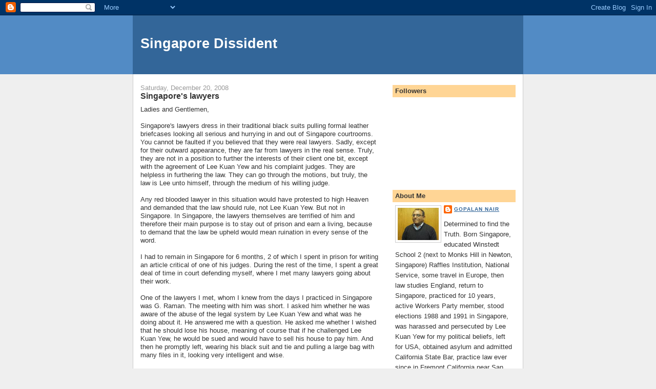

--- FILE ---
content_type: text/html; charset=UTF-8
request_url: https://singaporedissident.blogspot.com/2008/12/singapores-lawyers.html?showComment=1229877420000
body_size: 15565
content:
<!DOCTYPE html>
<html dir='ltr' xmlns='http://www.w3.org/1999/xhtml' xmlns:b='http://www.google.com/2005/gml/b' xmlns:data='http://www.google.com/2005/gml/data' xmlns:expr='http://www.google.com/2005/gml/expr'>
<head>
<link href='https://www.blogger.com/static/v1/widgets/2944754296-widget_css_bundle.css' rel='stylesheet' type='text/css'/>
<meta content='text/html; charset=UTF-8' http-equiv='Content-Type'/>
<meta content='blogger' name='generator'/>
<link href='https://singaporedissident.blogspot.com/favicon.ico' rel='icon' type='image/x-icon'/>
<link href='http://singaporedissident.blogspot.com/2008/12/singapores-lawyers.html' rel='canonical'/>
<link rel="alternate" type="application/atom+xml" title="Singapore Dissident - Atom" href="https://singaporedissident.blogspot.com/feeds/posts/default" />
<link rel="alternate" type="application/rss+xml" title="Singapore Dissident - RSS" href="https://singaporedissident.blogspot.com/feeds/posts/default?alt=rss" />
<link rel="service.post" type="application/atom+xml" title="Singapore Dissident - Atom" href="https://www.blogger.com/feeds/8081742307252789733/posts/default" />

<link rel="alternate" type="application/atom+xml" title="Singapore Dissident - Atom" href="https://singaporedissident.blogspot.com/feeds/7443575748175589202/comments/default" />
<!--Can't find substitution for tag [blog.ieCssRetrofitLinks]-->
<meta content='http://singaporedissident.blogspot.com/2008/12/singapores-lawyers.html' property='og:url'/>
<meta content='Singapore&#39;s lawyers' property='og:title'/>
<meta content='Ladies and Gentlemen, Singapore&#39;s lawyers dress in their traditional black suits pulling  formal leather briefcases  looking  all serious an...' property='og:description'/>
<title>Singapore Dissident: Singapore's lawyers</title>
<style id='page-skin-1' type='text/css'><!--
/*
-----------------------------------------------
Blogger Template Style
Name:     Denim
Designer: Darren Delaye
URL:      www.DarrenDelaye.com
Date:     11 Jul 2006
-----------------------------------------------
*/
body {
background: #efefef;
margin: 0;
padding: 0px;
font: x-small Verdana, Arial;
text-align: center;
color: #333333;
font-size/* */:/**/small;
font-size: /**/small;
}
a:link {
color: #336699;
}
a:visited {
color: #336699;
}
a img {
border-width: 0;
}
#outer-wrapper {
font: normal normal 100% Verdana, Arial, Sans-serif;;
}
/* Header
----------------------------------------------- */
#header-wrapper {
margin:0;
padding: 0;
background-color: #528bc5;
text-align: left;
}
#header {
width: 760px;
margin: 0 auto;
background-color: #336699;
border: 1px solid #336699;
color: #ffffff;
padding: 0;
font: normal normal 210% Verdana, Arial, Sans-serif;;
}
h1.title {
padding-top: 38px;
margin: 0 14px .1em;
line-height: 1.2em;
font-size: 100%;
}
h1.title a, h1.title a:visited {
color: #ffffff;
text-decoration: none;
}
#header .description {
display: block;
margin: 0 14px;
padding: 0 0 40px;
line-height: 1.4em;
font-size: 50%;
}
/* Content
----------------------------------------------- */
.clear {
clear: both;
}
#content-wrapper {
width: 760px;
margin: 0 auto;
padding: 0 0 15px;
text-align: left;
background-color: #ffffff;
border: 1px solid #cccccc;
border-top: 0;
}
#main-wrapper {
margin-left: 14px;
width: 464px;
float: left;
background-color: #ffffff;
display: inline;       /* fix for doubling margin in IE */
word-wrap: break-word; /* fix for long text breaking sidebar float in IE */
overflow: hidden;      /* fix for long non-text content breaking IE sidebar float */
}
#sidebar-wrapper {
margin-right: 14px;
width: 240px;
float: right;
background-color: #ffffff;
display: inline;       /* fix for doubling margin in IE */
word-wrap: break-word; /* fix for long text breaking sidebar float in IE */
overflow: hidden;      /* fix for long non-text content breaking IE sidebar float */
}
/* Headings
----------------------------------------------- */
h2, h3 {
margin: 0;
}
/* Posts
----------------------------------------------- */
.date-header {
margin: 1.5em 0 0;
font-weight: normal;
color: #999999;
font-size: 100%;
}
.post {
margin: 0 0 1.5em;
padding-bottom: 1.5em;
}
.post-title {
margin: 0;
padding: 0;
font-size: 125%;
font-weight: bold;
line-height: 1.1em;
}
.post-title a, .post-title a:visited, .post-title strong {
text-decoration: none;
color: #333333;
font-weight: bold;
}
.post div {
margin: 0 0 .75em;
line-height: 1.3em;
}
.post-footer {
margin: -.25em 0 0;
color: #333333;
font-size: 87%;
}
.post-footer .span {
margin-right: .3em;
}
.post img, table.tr-caption-container {
padding: 4px;
border: 1px solid #cccccc;
}
.tr-caption-container img {
border: none;
padding: 0;
}
.post blockquote {
margin: 1em 20px;
}
.post blockquote p {
margin: .75em 0;
}
/* Comments
----------------------------------------------- */
#comments h4 {
margin: 1em 0;
color: #999999;
}
#comments h4 strong {
font-size: 110%;
}
#comments-block {
margin: 1em 0 1.5em;
line-height: 1.3em;
}
#comments-block dt {
margin: .5em 0;
}
#comments-block dd {
margin: .25em 0 0;
}
#comments-block dd.comment-footer {
margin: -.25em 0 2em;
line-height: 1.4em;
font-size: 78%;
}
#comments-block dd p {
margin: 0 0 .75em;
}
.deleted-comment {
font-style:italic;
color:gray;
}
.feed-links {
clear: both;
line-height: 2.5em;
}
#blog-pager-newer-link {
float: left;
}
#blog-pager-older-link {
float: right;
}
#blog-pager {
text-align: center;
}
/* Sidebar Content
----------------------------------------------- */
.sidebar h2 {
margin: 1.6em 0 .5em;
padding: 4px 5px;
background-color: #ffd595;
font-size: 100%;
color: #333333;
}
.sidebar ul {
margin: 0;
padding: 0;
list-style: none;
}
.sidebar li {
margin: 0;
padding-top: 0;
padding-right: 0;
padding-bottom: .5em;
padding-left: 15px;
text-indent: -15px;
line-height: 1.5em;
}
.sidebar {
color: #333333;
line-height:1.3em;
}
.sidebar .widget {
margin-bottom: 1em;
}
.sidebar .widget-content {
margin: 0 5px;
}
/* Profile
----------------------------------------------- */
.profile-img {
float: left;
margin-top: 0;
margin-right: 5px;
margin-bottom: 5px;
margin-left: 0;
padding: 4px;
border: 1px solid #cccccc;
}
.profile-data {
margin:0;
text-transform:uppercase;
letter-spacing:.1em;
font-weight: bold;
line-height: 1.6em;
font-size: 78%;
}
.profile-datablock {
margin:.5em 0 .5em;
}
.profile-textblock {
margin: 0.5em 0;
line-height: 1.6em;
}
/* Footer
----------------------------------------------- */
#footer {
clear: both;
text-align: center;
color: #333333;
}
#footer .widget {
margin:.5em;
padding-top: 20px;
font-size: 85%;
line-height: 1.5em;
text-align: left;
}

--></style>
<link href='https://www.blogger.com/dyn-css/authorization.css?targetBlogID=8081742307252789733&amp;zx=d99f161d-39f2-4517-a1c5-0f2f99fd1a6e' media='none' onload='if(media!=&#39;all&#39;)media=&#39;all&#39;' rel='stylesheet'/><noscript><link href='https://www.blogger.com/dyn-css/authorization.css?targetBlogID=8081742307252789733&amp;zx=d99f161d-39f2-4517-a1c5-0f2f99fd1a6e' rel='stylesheet'/></noscript>
<meta name='google-adsense-platform-account' content='ca-host-pub-1556223355139109'/>
<meta name='google-adsense-platform-domain' content='blogspot.com'/>

</head>
<body>
<div class='navbar section' id='navbar'><div class='widget Navbar' data-version='1' id='Navbar1'><script type="text/javascript">
    function setAttributeOnload(object, attribute, val) {
      if(window.addEventListener) {
        window.addEventListener('load',
          function(){ object[attribute] = val; }, false);
      } else {
        window.attachEvent('onload', function(){ object[attribute] = val; });
      }
    }
  </script>
<div id="navbar-iframe-container"></div>
<script type="text/javascript" src="https://apis.google.com/js/platform.js"></script>
<script type="text/javascript">
      gapi.load("gapi.iframes:gapi.iframes.style.bubble", function() {
        if (gapi.iframes && gapi.iframes.getContext) {
          gapi.iframes.getContext().openChild({
              url: 'https://www.blogger.com/navbar/8081742307252789733?po\x3d7443575748175589202\x26origin\x3dhttps://singaporedissident.blogspot.com',
              where: document.getElementById("navbar-iframe-container"),
              id: "navbar-iframe"
          });
        }
      });
    </script><script type="text/javascript">
(function() {
var script = document.createElement('script');
script.type = 'text/javascript';
script.src = '//pagead2.googlesyndication.com/pagead/js/google_top_exp.js';
var head = document.getElementsByTagName('head')[0];
if (head) {
head.appendChild(script);
}})();
</script>
</div></div>
<div id='outer-wrapper'><div id='wrap2'>
<!-- skip links for text browsers -->
<span id='skiplinks' style='display:none;'>
<a href='#main'>skip to main </a> |
      <a href='#sidebar'>skip to sidebar</a>
</span>
<div id='header-wrapper'>
<div class='header section' id='header'><div class='widget Header' data-version='1' id='Header1'>
<div id='header-inner'>
<div class='titlewrapper'>
<h1 class='title'>
<a href='https://singaporedissident.blogspot.com/'>
Singapore Dissident
</a>
</h1>
</div>
<div class='descriptionwrapper'>
<p class='description'><span>
</span></p>
</div>
</div>
</div></div>
</div>
<div id='content-wrapper'>
<div id='crosscol-wrapper' style='text-align:center'>
<div class='crosscol no-items section' id='crosscol'></div>
</div>
<div id='main-wrapper'>
<div class='main section' id='main'><div class='widget Blog' data-version='1' id='Blog1'>
<div class='blog-posts hfeed'>

          <div class="date-outer">
        
<h2 class='date-header'><span>Saturday, December 20, 2008</span></h2>

          <div class="date-posts">
        
<div class='post-outer'>
<div class='post hentry uncustomized-post-template' itemprop='blogPost' itemscope='itemscope' itemtype='http://schema.org/BlogPosting'>
<meta content='8081742307252789733' itemprop='blogId'/>
<meta content='7443575748175589202' itemprop='postId'/>
<a name='7443575748175589202'></a>
<h3 class='post-title entry-title' itemprop='name'>
Singapore's lawyers
</h3>
<div class='post-header'>
<div class='post-header-line-1'></div>
</div>
<div class='post-body entry-content' id='post-body-7443575748175589202' itemprop='description articleBody'>
Ladies and Gentlemen,<br /><br />Singapore's lawyers dress in their traditional black suits <span class="blsp-spelling-corrected" id="SPELLING_ERROR_0">pulling</span> formal leather <span class="blsp-spelling-corrected" id="SPELLING_ERROR_1">briefcases</span> <span class="blsp-spelling-error" id="SPELLING_ERROR_2">looking</span> all serious and hurrying in and out of <span class="blsp-spelling-corrected" id="SPELLING_ERROR_3">Singapore</span> courtrooms. You cannot be faulted if you believed that they were real lawyers. Sadly, except for their <span class="blsp-spelling-corrected" id="SPELLING_ERROR_4">outward</span> appearance, they are far from lawyers in the real sense. Truly, they are not in a position to further the interests of their client one bit, except with the <span class="blsp-spelling-corrected" id="SPELLING_ERROR_5">agreement</span> of Lee <span class="blsp-spelling-error" id="SPELLING_ERROR_6">Kuan</span> Yew and his complaint judges. They are helpless in furthering the law. They can go through the motions, but truly, the law is Lee unto himself, through the medium of his willing judge.<br /><br />Any red blooded lawyer in this situation would have protested to high Heaven and demanded <span class="blsp-spelling-corrected" id="SPELLING_ERROR_7">that</span> the law should rule, not Lee <span class="blsp-spelling-error" id="SPELLING_ERROR_8">Kuan</span> Yew. But not in <span class="blsp-spelling-corrected" id="SPELLING_ERROR_9">Singapore</span>. In Singapore, the lawyers themselves are terrified of him and therefore their main purpose is to stay out of prison and earn a living, <span class="blsp-spelling-corrected" id="SPELLING_ERROR_10">because</span> to demand that the law be upheld would mean ruination in every sense of the word.<br /><br />I had to remain in <span class="blsp-spelling-corrected" id="SPELLING_ERROR_11">Singapore</span> for 6 <span class="blsp-spelling-error" id="SPELLING_ERROR_12">months</span>, 2 of which I spent in <span class="blsp-spelling-corrected" id="SPELLING_ERROR_13">prison</span> for writing an article critical of one of his judges. During the <span class="blsp-spelling-corrected" id="SPELLING_ERROR_14">rest</span> of the time, I spent a great deal of time in court defending myself, where I met many lawyers going about their work.<br /><br />One of the <span class="blsp-spelling-corrected" id="SPELLING_ERROR_15">lawyers</span> I met, whom I knew from the days I practiced in Singapore was G. <span class="blsp-spelling-error" id="SPELLING_ERROR_16">Raman</span>. The meeting with him was short. I asked him <span class="blsp-spelling-corrected" id="SPELLING_ERROR_17">whether</span> he was aware of the abuse of the legal system by Lee <span class="blsp-spelling-error" id="SPELLING_ERROR_18">Kuan</span> Yew and what was he doing about it. He answered me with a question. He asked me <span class="blsp-spelling-corrected" id="SPELLING_ERROR_19">whether</span> I wished that he should lose his house, meaning of course that if he challenged Lee <span class="blsp-spelling-error" id="SPELLING_ERROR_20">Kuan</span> Yew, he would be sued and would have to sell his house to pay him. And then he promptly left, wearing his black suit and <span class="blsp-spelling-corrected" id="SPELLING_ERROR_21">tie</span> and pulling a large bag with many files in it, looking very intelligent and wise.<br /><span class="blsp-spelling-error" id="SPELLING_ERROR_22"></span><br /><span class="blsp-spelling-error">Another</span> lawyer I spoke to in court was <span class="blsp-spelling-error" id="SPELLING_ERROR_23">Mangalam</span> <span class="blsp-spelling-error" id="SPELLING_ERROR_24">Amaladass</span>. To the same question, he had nothing to say, and after that meeting he never spoke to me again when I met him.<br /><br />If there is one profession that should be ashamed of themselves, it is the lawyers. It is they who have intimate knowledge of the law, the importance of the <span class="blsp-spelling-corrected" id="SPELLING_ERROR_25">Constitution</span>, and the need to uphold it. It is upon their shoulders that lie this burden by the very fact they are lawyers. And it is very sad to see their complete abdication of their duty to their calling.<br /><br />Dr. <span class="blsp-spelling-error" id="SPELLING_ERROR_26">Chee</span> Soon Juan has to fight his cases himself because no <span class="blsp-spelling-corrected" id="SPELLING_ERROR_27">Singapore</span> lawyer is <span class="blsp-spelling-corrected" id="SPELLING_ERROR_28">prepared</span> to represent him. <span class="blsp-spelling-error" id="SPELLING_ERROR_29">Chia</span> Ti Lick, solicitor, is one lawyer who is <span class="blsp-spelling-corrected" id="SPELLING_ERROR_30">prepared</span> to do it, and we give him credit for it. But understandably he too is <span class="blsp-spelling-corrected" id="SPELLING_ERROR_31">constrained</span> from going the full extent of calling a rat a rat. He has to moderate his arguments, making sure that it will not invite the <span class="blsp-spelling-corrected" id="SPELLING_ERROR_32">wrath</span> of Lee <span class="blsp-spelling-error" id="SPELLING_ERROR_33">Kuan</span> Yew which would be the end of his career. So in effect, sadly, someone who is being persecuted by Lee <span class="blsp-spelling-error" id="SPELLING_ERROR_34">Kuan</span> Yew in his courts might feel it best to argue his own case, since there is <span class="blsp-spelling-corrected" id="SPELLING_ERROR_35">no one</span>; not a single lawyer who is <span class="blsp-spelling-corrected" id="SPELLING_ERROR_36">prepared</span> to say it as it should, come what may, because that is <span class="blsp-spelling-corrected" id="SPELLING_ERROR_37">what</span> the duty of a lawyer really is.<br /><br />I understand the legal profession in <span class="blsp-spelling-corrected" id="SPELLING_ERROR_38">Singapore</span> is shrinking, which shows that many lawyers are unwilling to continue with this charade. Many are emigrating. New entrants to the profession are declining. We must applaud those who take this route. But it is those who stay behind and continue practicing without protest who must think of what they are doing. They must examine their conscience. Pretending to be lawyers, going around dressed in <span class="blsp-spelling-corrected" id="SPELLING_ERROR_39">black</span> suits and pulling bulky files in and out of courtrooms is not enough.<br /><br />Gopalan Nair<br />39737 Paseo Padre Parkway, Suite A1<br />Fremont, CA 94538, USA<br />Tel: 510 657 6107<br />Fax: 510 657 6914<br />Email: <a href="mailto:nair.gopalan@yahoo.com">nair.gopalan@yahoo.com</a><br />Blog: <a href="http://singaporedissident.blogspot.com/">http://singaporedissident.blogspot.com/</a><br /><br /><em>Your letters are welcome. We reserve the right to publish your letters. Please Email your letters to </em><a href="mailto:nair.gopalan@yahoo.com"><em>nair.gopalan@yahoo.com</em></a><em> And if you like what I write, please tell your friends. You will be helping democracy by distributing this widely. This blog not only gives information, it dispels government propaganda put out by this dictatorial regime. </em>
<div style='clear: both;'></div>
</div>
<div class='post-footer'>
<div class='post-footer-line post-footer-line-1'>
<span class='post-author vcard'>
Posted by
<span class='fn' itemprop='author' itemscope='itemscope' itemtype='http://schema.org/Person'>
<meta content='https://www.blogger.com/profile/15399145588654603667' itemprop='url'/>
<a class='g-profile' href='https://www.blogger.com/profile/15399145588654603667' rel='author' title='author profile'>
<span itemprop='name'>Gopalan Nair</span>
</a>
</span>
</span>
<span class='post-timestamp'>
at
<meta content='http://singaporedissident.blogspot.com/2008/12/singapores-lawyers.html' itemprop='url'/>
<a class='timestamp-link' href='https://singaporedissident.blogspot.com/2008/12/singapores-lawyers.html' rel='bookmark' title='permanent link'><abbr class='published' itemprop='datePublished' title='2008-12-20T22:16:00-08:00'>10:16&#8239;PM</abbr></a>
</span>
<span class='post-comment-link'>
</span>
<span class='post-icons'>
<span class='item-action'>
<a href='https://www.blogger.com/email-post/8081742307252789733/7443575748175589202' title='Email Post'>
<img alt='' class='icon-action' height='13' src='https://resources.blogblog.com/img/icon18_email.gif' width='18'/>
</a>
</span>
<span class='item-control blog-admin pid-575736454'>
<a href='https://www.blogger.com/post-edit.g?blogID=8081742307252789733&postID=7443575748175589202&from=pencil' title='Edit Post'>
<img alt='' class='icon-action' height='18' src='https://resources.blogblog.com/img/icon18_edit_allbkg.gif' width='18'/>
</a>
</span>
</span>
<div class='post-share-buttons goog-inline-block'>
</div>
</div>
<div class='post-footer-line post-footer-line-2'>
<span class='post-labels'>
</span>
</div>
<div class='post-footer-line post-footer-line-3'>
<span class='post-location'>
</span>
</div>
</div>
</div>
<div class='comments' id='comments'>
<a name='comments'></a>
<h4>16 comments:</h4>
<div id='Blog1_comments-block-wrapper'>
<dl class='avatar-comment-indent' id='comments-block'>
<dt class='comment-author ' id='c1736001652041796033'>
<a name='c1736001652041796033'></a>
<div class="avatar-image-container avatar-stock"><span dir="ltr"><img src="//resources.blogblog.com/img/blank.gif" width="35" height="35" alt="" title="Anonymous">

</span></div>
Anonymous
said...
</dt>
<dd class='comment-body' id='Blog1_cmt-1736001652041796033'>
<p>
M Amaladass passed away via heart-attack on 19 Dec in JB whilst golfing.<BR/>I agree with u 100%. I have no respect whatsoever with most lawyers here esp the Judiciary. They are all in it for the money and personal State power provided by LKY. Shameless and shameful!
</p>
</dd>
<dd class='comment-footer'>
<span class='comment-timestamp'>
<a href='https://singaporedissident.blogspot.com/2008/12/singapores-lawyers.html?showComment=1229847240000#c1736001652041796033' title='comment permalink'>
Sun Dec 21, 12:14:00 AM PST
</a>
<span class='item-control blog-admin pid-1542661624'>
<a class='comment-delete' href='https://www.blogger.com/comment/delete/8081742307252789733/1736001652041796033' title='Delete Comment'>
<img src='https://resources.blogblog.com/img/icon_delete13.gif'/>
</a>
</span>
</span>
</dd>
<dt class='comment-author ' id='c7752896303751141787'>
<a name='c7752896303751141787'></a>
<div class="avatar-image-container avatar-stock"><span dir="ltr"><img src="//resources.blogblog.com/img/blank.gif" width="35" height="35" alt="" title="Anonymous">

</span></div>
Anonymous
said...
</dt>
<dd class='comment-body' id='Blog1_cmt-7752896303751141787'>
<p>
Hi Gopalan<BR/><BR/>As an ordinary Singaporean I find your account of the two lawyers rather distasteful as they have no right of reply.Their political affliation is their own business and you have no right to lambast them.
</p>
</dd>
<dd class='comment-footer'>
<span class='comment-timestamp'>
<a href='https://singaporedissident.blogspot.com/2008/12/singapores-lawyers.html?showComment=1229864880000#c7752896303751141787' title='comment permalink'>
Sun Dec 21, 05:08:00 AM PST
</a>
<span class='item-control blog-admin pid-1542661624'>
<a class='comment-delete' href='https://www.blogger.com/comment/delete/8081742307252789733/7752896303751141787' title='Delete Comment'>
<img src='https://resources.blogblog.com/img/icon_delete13.gif'/>
</a>
</span>
</span>
</dd>
<dt class='comment-author ' id='c5342420950177113573'>
<a name='c5342420950177113573'></a>
<div class="avatar-image-container avatar-stock"><span dir="ltr"><img src="//resources.blogblog.com/img/blank.gif" width="35" height="35" alt="" title="Anonymous">

</span></div>
Anonymous
said...
</dt>
<dd class='comment-body' id='Blog1_cmt-5342420950177113573'>
<p>
Dude, not cool that u name other lawyers.
</p>
</dd>
<dd class='comment-footer'>
<span class='comment-timestamp'>
<a href='https://singaporedissident.blogspot.com/2008/12/singapores-lawyers.html?showComment=1229869080000#c5342420950177113573' title='comment permalink'>
Sun Dec 21, 06:18:00 AM PST
</a>
<span class='item-control blog-admin pid-1542661624'>
<a class='comment-delete' href='https://www.blogger.com/comment/delete/8081742307252789733/5342420950177113573' title='Delete Comment'>
<img src='https://resources.blogblog.com/img/icon_delete13.gif'/>
</a>
</span>
</span>
</dd>
<dt class='comment-author ' id='c5203247235145233094'>
<a name='c5203247235145233094'></a>
<div class="avatar-image-container avatar-stock"><span dir="ltr"><img src="//resources.blogblog.com/img/blank.gif" width="35" height="35" alt="" title="Anonymous">

</span></div>
Anonymous
said...
</dt>
<dd class='comment-body' id='Blog1_cmt-5203247235145233094'>
<p>
What you and the SDP are doing on your blog and website respectively by naming names is definitely the way to go in my opinion. These frauds who claim a professional status do need to be exposed by naming and shaming them to their friends, families, colleagues, and the general public.<BR/><BR/>However this shaming is not of the type practised by that thug Lee Kuan Yew, who exploits a cultural weakness (of not losing face) in the population to advance his political ambition of total domination.<BR/><BR/>Instead, this shaming has its basis in the exercise of accountability that exists in true democracies, particularly in the discharge of public duties. <BR/><BR/>You previously wrote that the DPP's witnesses were loathe to account to the public by revealing their proper names in our supposed courts of law. That would be an example of the strong tendency in the government towards non-accountability.
</p>
</dd>
<dd class='comment-footer'>
<span class='comment-timestamp'>
<a href='https://singaporedissident.blogspot.com/2008/12/singapores-lawyers.html?showComment=1229877420000#c5203247235145233094' title='comment permalink'>
Sun Dec 21, 08:37:00 AM PST
</a>
<span class='item-control blog-admin pid-1542661624'>
<a class='comment-delete' href='https://www.blogger.com/comment/delete/8081742307252789733/5203247235145233094' title='Delete Comment'>
<img src='https://resources.blogblog.com/img/icon_delete13.gif'/>
</a>
</span>
</span>
</dd>
<dt class='comment-author blog-author' id='c5753481595057944110'>
<a name='c5753481595057944110'></a>
<div class="avatar-image-container vcard"><span dir="ltr"><a href="https://www.blogger.com/profile/15399145588654603667" target="" rel="nofollow" onclick="" class="avatar-hovercard" id="av-5753481595057944110-15399145588654603667"><img src="https://resources.blogblog.com/img/blank.gif" width="35" height="35" class="delayLoad" style="display: none;" longdesc="//blogger.googleusercontent.com/img/b/R29vZ2xl/AVvXsEi2FEBR_F1Kf98WX4ooXatZB-YwxMNWRKCF4JuCloxvsLj9PmxSeLKvcWv5awFY9MKCpok4XR9zvrIwsRv0YmIzJtRTD1S4_VoKOAxvdmiTBqX3mAb5mjVFkd-lV2Bdsw/s45-c/mypicture.jpg" alt="" title="Gopalan Nair">

<noscript><img src="//blogger.googleusercontent.com/img/b/R29vZ2xl/AVvXsEi2FEBR_F1Kf98WX4ooXatZB-YwxMNWRKCF4JuCloxvsLj9PmxSeLKvcWv5awFY9MKCpok4XR9zvrIwsRv0YmIzJtRTD1S4_VoKOAxvdmiTBqX3mAb5mjVFkd-lV2Bdsw/s45-c/mypicture.jpg" width="35" height="35" class="photo" alt=""></noscript></a></span></div>
<a href='https://www.blogger.com/profile/15399145588654603667' rel='nofollow'>Gopalan Nair</a>
said...
</dt>
<dd class='comment-body' id='Blog1_cmt-5753481595057944110'>
<p>
To Anonymous of sunday 0508am. What do you mean thay have no right of reply. I have posted your comment haven't I? They are welcome to respond. Perhaps your comment was in error.<BR/><BR/>Gopalan Nair
</p>
</dd>
<dd class='comment-footer'>
<span class='comment-timestamp'>
<a href='https://singaporedissident.blogspot.com/2008/12/singapores-lawyers.html?showComment=1229906100000#c5753481595057944110' title='comment permalink'>
Sun Dec 21, 04:35:00 PM PST
</a>
<span class='item-control blog-admin pid-575736454'>
<a class='comment-delete' href='https://www.blogger.com/comment/delete/8081742307252789733/5753481595057944110' title='Delete Comment'>
<img src='https://resources.blogblog.com/img/icon_delete13.gif'/>
</a>
</span>
</span>
</dd>
<dt class='comment-author blog-author' id='c7867276671402526110'>
<a name='c7867276671402526110'></a>
<div class="avatar-image-container vcard"><span dir="ltr"><a href="https://www.blogger.com/profile/15399145588654603667" target="" rel="nofollow" onclick="" class="avatar-hovercard" id="av-7867276671402526110-15399145588654603667"><img src="https://resources.blogblog.com/img/blank.gif" width="35" height="35" class="delayLoad" style="display: none;" longdesc="//blogger.googleusercontent.com/img/b/R29vZ2xl/AVvXsEi2FEBR_F1Kf98WX4ooXatZB-YwxMNWRKCF4JuCloxvsLj9PmxSeLKvcWv5awFY9MKCpok4XR9zvrIwsRv0YmIzJtRTD1S4_VoKOAxvdmiTBqX3mAb5mjVFkd-lV2Bdsw/s45-c/mypicture.jpg" alt="" title="Gopalan Nair">

<noscript><img src="//blogger.googleusercontent.com/img/b/R29vZ2xl/AVvXsEi2FEBR_F1Kf98WX4ooXatZB-YwxMNWRKCF4JuCloxvsLj9PmxSeLKvcWv5awFY9MKCpok4XR9zvrIwsRv0YmIzJtRTD1S4_VoKOAxvdmiTBqX3mAb5mjVFkd-lV2Bdsw/s45-c/mypicture.jpg" width="35" height="35" class="photo" alt=""></noscript></a></span></div>
<a href='https://www.blogger.com/profile/15399145588654603667' rel='nofollow'>Gopalan Nair</a>
said...
</dt>
<dd class='comment-body' id='Blog1_cmt-7867276671402526110'>
<p>
I am sorry to hear, Amaladass passed away.<BR/><BR/>Gopalan Nair
</p>
</dd>
<dd class='comment-footer'>
<span class='comment-timestamp'>
<a href='https://singaporedissident.blogspot.com/2008/12/singapores-lawyers.html?showComment=1229906160000#c7867276671402526110' title='comment permalink'>
Sun Dec 21, 04:36:00 PM PST
</a>
<span class='item-control blog-admin pid-575736454'>
<a class='comment-delete' href='https://www.blogger.com/comment/delete/8081742307252789733/7867276671402526110' title='Delete Comment'>
<img src='https://resources.blogblog.com/img/icon_delete13.gif'/>
</a>
</span>
</span>
</dd>
<dt class='comment-author ' id='c7342732100024712975'>
<a name='c7342732100024712975'></a>
<div class="avatar-image-container avatar-stock"><span dir="ltr"><img src="//resources.blogblog.com/img/blank.gif" width="35" height="35" alt="" title="Anonymous">

</span></div>
Anonymous
said...
</dt>
<dd class='comment-body' id='Blog1_cmt-7342732100024712975'>
<p>
Please come back to Singapore.
</p>
</dd>
<dd class='comment-footer'>
<span class='comment-timestamp'>
<a href='https://singaporedissident.blogspot.com/2008/12/singapores-lawyers.html?showComment=1229945880000#c7342732100024712975' title='comment permalink'>
Mon Dec 22, 03:38:00 AM PST
</a>
<span class='item-control blog-admin pid-1542661624'>
<a class='comment-delete' href='https://www.blogger.com/comment/delete/8081742307252789733/7342732100024712975' title='Delete Comment'>
<img src='https://resources.blogblog.com/img/icon_delete13.gif'/>
</a>
</span>
</span>
</dd>
<dt class='comment-author ' id='c4632700074180726918'>
<a name='c4632700074180726918'></a>
<div class="avatar-image-container avatar-stock"><span dir="ltr"><img src="//resources.blogblog.com/img/blank.gif" width="35" height="35" alt="" title="Anonymous">

</span></div>
Anonymous
said...
</dt>
<dd class='comment-body' id='Blog1_cmt-4632700074180726918'>
<p>
Hi Mr Nair,<BR/><BR/>You may feel vindicated to learn of the following news: fears of Chinese espionage - not unfounded given the case of the Chinese defector in Australia who blew the whistle a few years ago, as well as China's long track record of spying - have resulted in the removal of a 'former' Chinese national in Canada from her sensitive position. <BR/><BR/>Yet again!<BR/><BR/>You may read the story here:<BR/><BR/>http://theglobeandmail.com/servlet/story/RTGAM.20081221.wzhang/BNStory/National/home<BR/><BR/>If the MICA employees wish to allege racism against PRCs by you (when you are yourself critiquing the racism by the Singapore government), they need look no further than this article for documentary evidence for what you were writing about then.<BR/><BR/>Yet, the incident in this article represents just the tip of the iceberg.
</p>
</dd>
<dd class='comment-footer'>
<span class='comment-timestamp'>
<a href='https://singaporedissident.blogspot.com/2008/12/singapores-lawyers.html?showComment=1229966160000#c4632700074180726918' title='comment permalink'>
Mon Dec 22, 09:16:00 AM PST
</a>
<span class='item-control blog-admin pid-1542661624'>
<a class='comment-delete' href='https://www.blogger.com/comment/delete/8081742307252789733/4632700074180726918' title='Delete Comment'>
<img src='https://resources.blogblog.com/img/icon_delete13.gif'/>
</a>
</span>
</span>
</dd>
<dt class='comment-author ' id='c3585001164151376929'>
<a name='c3585001164151376929'></a>
<div class="avatar-image-container avatar-stock"><span dir="ltr"><img src="//resources.blogblog.com/img/blank.gif" width="35" height="35" alt="" title="Anonymous">

</span></div>
Anonymous
said...
</dt>
<dd class='comment-body' id='Blog1_cmt-3585001164151376929'>
<p>
You are absolutely right to name the names.  It's absurd that this is even a question.  The lawyers know exactly what is going on.  LKY is what VP Cheney aspired to be.  Luckily for the US, the election system continues to work.  Too bad for S'pore, which is no different than the other nepotistic regimes in the region.  Thank God it's only a few million folks...
</p>
</dd>
<dd class='comment-footer'>
<span class='comment-timestamp'>
<a href='https://singaporedissident.blogspot.com/2008/12/singapores-lawyers.html?showComment=1230007380000#c3585001164151376929' title='comment permalink'>
Mon Dec 22, 08:43:00 PM PST
</a>
<span class='item-control blog-admin pid-1542661624'>
<a class='comment-delete' href='https://www.blogger.com/comment/delete/8081742307252789733/3585001164151376929' title='Delete Comment'>
<img src='https://resources.blogblog.com/img/icon_delete13.gif'/>
</a>
</span>
</span>
</dd>
<dt class='comment-author ' id='c5823140521557969513'>
<a name='c5823140521557969513'></a>
<div class="avatar-image-container avatar-stock"><span dir="ltr"><img src="//resources.blogblog.com/img/blank.gif" width="35" height="35" alt="" title="Anonymous">

</span></div>
Anonymous
said...
</dt>
<dd class='comment-body' id='Blog1_cmt-5823140521557969513'>
<p>
I do not find anything wrong for Mr Nair to expose the two laywers as long as his account was truthful. <BR/><BR/>The two lawyers are also officers of the court and they have pledged to be truthful and to pursue and defend justice.  If they chose to behave in an opposite way, they should and must be exposed.
</p>
</dd>
<dd class='comment-footer'>
<span class='comment-timestamp'>
<a href='https://singaporedissident.blogspot.com/2008/12/singapores-lawyers.html?showComment=1230014940000#c5823140521557969513' title='comment permalink'>
Mon Dec 22, 10:49:00 PM PST
</a>
<span class='item-control blog-admin pid-1542661624'>
<a class='comment-delete' href='https://www.blogger.com/comment/delete/8081742307252789733/5823140521557969513' title='Delete Comment'>
<img src='https://resources.blogblog.com/img/icon_delete13.gif'/>
</a>
</span>
</span>
</dd>
<dt class='comment-author blog-author' id='c7623663064863005247'>
<a name='c7623663064863005247'></a>
<div class="avatar-image-container vcard"><span dir="ltr"><a href="https://www.blogger.com/profile/15399145588654603667" target="" rel="nofollow" onclick="" class="avatar-hovercard" id="av-7623663064863005247-15399145588654603667"><img src="https://resources.blogblog.com/img/blank.gif" width="35" height="35" class="delayLoad" style="display: none;" longdesc="//blogger.googleusercontent.com/img/b/R29vZ2xl/AVvXsEi2FEBR_F1Kf98WX4ooXatZB-YwxMNWRKCF4JuCloxvsLj9PmxSeLKvcWv5awFY9MKCpok4XR9zvrIwsRv0YmIzJtRTD1S4_VoKOAxvdmiTBqX3mAb5mjVFkd-lV2Bdsw/s45-c/mypicture.jpg" alt="" title="Gopalan Nair">

<noscript><img src="//blogger.googleusercontent.com/img/b/R29vZ2xl/AVvXsEi2FEBR_F1Kf98WX4ooXatZB-YwxMNWRKCF4JuCloxvsLj9PmxSeLKvcWv5awFY9MKCpok4XR9zvrIwsRv0YmIzJtRTD1S4_VoKOAxvdmiTBqX3mAb5mjVFkd-lV2Bdsw/s45-c/mypicture.jpg" width="35" height="35" class="photo" alt=""></noscript></a></span></div>
<a href='https://www.blogger.com/profile/15399145588654603667' rel='nofollow'>Gopalan Nair</a>
said...
</dt>
<dd class='comment-body' id='Blog1_cmt-7623663064863005247'>
<p>
Norman,<BR/><BR/>It is Lee, not Yew. Chinese last names come first.If you think I have not achieved anything, surely, you are entitled to it. Others might think otherwise. And if think Singapore will remain the same, that again is a view you are entitled to have. Many others may think otherwise.<BR/><BR/>As to my not going back to Singapore, you are right. I was deported. And even if they grant me permission to go back, I will not since I am already in contempt of their courts since my return to US, making me liable to arrest and imprisonment if I set foot there.<BR/><BR/>This blog will continue. And there will be other forms of resistence from me from here against that dictatorship. <BR/><BR/>If you think Singapore is going on fine and my actions do not matter, why then are you criticizing what I do. Surley it should not matter in the least.
</p>
</dd>
<dd class='comment-footer'>
<span class='comment-timestamp'>
<a href='https://singaporedissident.blogspot.com/2008/12/singapores-lawyers.html?showComment=1230078120000#c7623663064863005247' title='comment permalink'>
Tue Dec 23, 04:22:00 PM PST
</a>
<span class='item-control blog-admin pid-575736454'>
<a class='comment-delete' href='https://www.blogger.com/comment/delete/8081742307252789733/7623663064863005247' title='Delete Comment'>
<img src='https://resources.blogblog.com/img/icon_delete13.gif'/>
</a>
</span>
</span>
</dd>
<dt class='comment-author ' id='c5162718244970423421'>
<a name='c5162718244970423421'></a>
<div class="avatar-image-container avatar-stock"><span dir="ltr"><img src="//resources.blogblog.com/img/blank.gif" width="35" height="35" alt="" title="Anonymous">

</span></div>
Anonymous
said...
</dt>
<dd class='comment-body' id='Blog1_cmt-5162718244970423421'>
<p>
Hi Gopalan,<BR/><BR/>I've just finished reading a novel by Ben Elton entitled "Blind Faith". The book reminds me a lot about my fellow Singaporeans who believe that the sun shines out of Lee Kuan Yew's backside, just because he says so. Need I say more?<BR/><BR/>As for the lily-livered lawyers, I'm not at all surprised. Surely you know them better than I do. Perhaps they also secretly oppose the totalitarian rule of LKY, but dare not speak out. Then again, what good is a lawyer who doesn't pursue justice, eh?<BR/><BR/>To borrow a word from Elton's novel, we the citizens of Singapore must "EVOLVE" and bring this tyrannical Lee dynasty down.
</p>
</dd>
<dd class='comment-footer'>
<span class='comment-timestamp'>
<a href='https://singaporedissident.blogspot.com/2008/12/singapores-lawyers.html?showComment=1230101040000#c5162718244970423421' title='comment permalink'>
Tue Dec 23, 10:44:00 PM PST
</a>
<span class='item-control blog-admin pid-1542661624'>
<a class='comment-delete' href='https://www.blogger.com/comment/delete/8081742307252789733/5162718244970423421' title='Delete Comment'>
<img src='https://resources.blogblog.com/img/icon_delete13.gif'/>
</a>
</span>
</span>
</dd>
<dt class='comment-author ' id='c8275579445659987855'>
<a name='c8275579445659987855'></a>
<div class="avatar-image-container avatar-stock"><span dir="ltr"><img src="//resources.blogblog.com/img/blank.gif" width="35" height="35" alt="" title="Anonymous">

</span></div>
Anonymous
said...
</dt>
<dd class='comment-body' id='Blog1_cmt-8275579445659987855'>
<p>
Hi,<BR/><BR/>A nice write-up and i am definitely a fan of your opinion and philosophy when it is in regard to singapore political situation and etc.<BR/><BR/>Keep it up! X D, " wonder if ur still a singaporean , would u be arrest for the such write-up? "
</p>
</dd>
<dd class='comment-footer'>
<span class='comment-timestamp'>
<a href='https://singaporedissident.blogspot.com/2008/12/singapores-lawyers.html?showComment=1230386940000#c8275579445659987855' title='comment permalink'>
Sat Dec 27, 06:09:00 AM PST
</a>
<span class='item-control blog-admin pid-1542661624'>
<a class='comment-delete' href='https://www.blogger.com/comment/delete/8081742307252789733/8275579445659987855' title='Delete Comment'>
<img src='https://resources.blogblog.com/img/icon_delete13.gif'/>
</a>
</span>
</span>
</dd>
<dt class='comment-author blog-author' id='c8893464147685928882'>
<a name='c8893464147685928882'></a>
<div class="avatar-image-container vcard"><span dir="ltr"><a href="https://www.blogger.com/profile/15399145588654603667" target="" rel="nofollow" onclick="" class="avatar-hovercard" id="av-8893464147685928882-15399145588654603667"><img src="https://resources.blogblog.com/img/blank.gif" width="35" height="35" class="delayLoad" style="display: none;" longdesc="//blogger.googleusercontent.com/img/b/R29vZ2xl/AVvXsEi2FEBR_F1Kf98WX4ooXatZB-YwxMNWRKCF4JuCloxvsLj9PmxSeLKvcWv5awFY9MKCpok4XR9zvrIwsRv0YmIzJtRTD1S4_VoKOAxvdmiTBqX3mAb5mjVFkd-lV2Bdsw/s45-c/mypicture.jpg" alt="" title="Gopalan Nair">

<noscript><img src="//blogger.googleusercontent.com/img/b/R29vZ2xl/AVvXsEi2FEBR_F1Kf98WX4ooXatZB-YwxMNWRKCF4JuCloxvsLj9PmxSeLKvcWv5awFY9MKCpok4XR9zvrIwsRv0YmIzJtRTD1S4_VoKOAxvdmiTBqX3mAb5mjVFkd-lV2Bdsw/s45-c/mypicture.jpg" width="35" height="35" class="photo" alt=""></noscript></a></span></div>
<a href='https://www.blogger.com/profile/15399145588654603667' rel='nofollow'>Gopalan Nair</a>
said...
</dt>
<dd class='comment-body' id='Blog1_cmt-8893464147685928882'>
<p>
Chester,<BR/><BR/>They can'd do anything to me legally while I am in US. They can of course try something violent but other than that, nothing. The same applies even if I was Singaporean.<BR/><BR/>Thanks
</p>
</dd>
<dd class='comment-footer'>
<span class='comment-timestamp'>
<a href='https://singaporedissident.blogspot.com/2008/12/singapores-lawyers.html?showComment=1230421560000#c8893464147685928882' title='comment permalink'>
Sat Dec 27, 03:46:00 PM PST
</a>
<span class='item-control blog-admin pid-575736454'>
<a class='comment-delete' href='https://www.blogger.com/comment/delete/8081742307252789733/8893464147685928882' title='Delete Comment'>
<img src='https://resources.blogblog.com/img/icon_delete13.gif'/>
</a>
</span>
</span>
</dd>
<dt class='comment-author ' id='c3268231934033234906'>
<a name='c3268231934033234906'></a>
<div class="avatar-image-container avatar-stock"><span dir="ltr"><img src="//resources.blogblog.com/img/blank.gif" width="35" height="35" alt="" title="Anonymous">

</span></div>
Anonymous
said...
</dt>
<dd class='comment-body' id='Blog1_cmt-3268231934033234906'>
<p>
God bless and protect you Mr Gopalan Nair.<BR/><BR/>For standing up to an evil system and to some of the lowliest people on the planet, the shameful Lee Kuan Yew family.<BR/><BR/>If only most Singaporeans had the courage to stand up to these people.<BR/>What would they do? Sue them all?<BR/><BR/>You are a hero to many of those lacking courage in Singapore.
</p>
</dd>
<dd class='comment-footer'>
<span class='comment-timestamp'>
<a href='https://singaporedissident.blogspot.com/2008/12/singapores-lawyers.html?showComment=1231543740000#c3268231934033234906' title='comment permalink'>
Fri Jan 09, 03:29:00 PM PST
</a>
<span class='item-control blog-admin pid-1542661624'>
<a class='comment-delete' href='https://www.blogger.com/comment/delete/8081742307252789733/3268231934033234906' title='Delete Comment'>
<img src='https://resources.blogblog.com/img/icon_delete13.gif'/>
</a>
</span>
</span>
</dd>
<dt class='comment-author ' id='c4533358568527963656'>
<a name='c4533358568527963656'></a>
<div class="avatar-image-container avatar-stock"><span dir="ltr"><img src="//resources.blogblog.com/img/blank.gif" width="35" height="35" alt="" title="Anonymous">

</span></div>
Anonymous
said...
</dt>
<dd class='comment-body' id='Blog1_cmt-4533358568527963656'>
<p>
God bless and protect you Mr Gopalan Nair. For standing up to an evil system and some of the lowliest people on the planet, the Lee Kuan Yew family.<BR/><BR/>If only most Singaporean had the courage that you have. What would the tyrant do? Sue them all?<BR/><BR/>You're a hero to many Singaporean who are lacking courage.
</p>
</dd>
<dd class='comment-footer'>
<span class='comment-timestamp'>
<a href='https://singaporedissident.blogspot.com/2008/12/singapores-lawyers.html?showComment=1231544520000#c4533358568527963656' title='comment permalink'>
Fri Jan 09, 03:42:00 PM PST
</a>
<span class='item-control blog-admin pid-1542661624'>
<a class='comment-delete' href='https://www.blogger.com/comment/delete/8081742307252789733/4533358568527963656' title='Delete Comment'>
<img src='https://resources.blogblog.com/img/icon_delete13.gif'/>
</a>
</span>
</span>
</dd>
</dl>
</div>
<p class='comment-footer'>
<a href='https://www.blogger.com/comment/fullpage/post/8081742307252789733/7443575748175589202' onclick='javascript:window.open(this.href, "bloggerPopup", "toolbar=0,location=0,statusbar=1,menubar=0,scrollbars=yes,width=640,height=500"); return false;'>Post a Comment</a>
</p>
</div>
</div>

        </div></div>
      
</div>
<div class='blog-pager' id='blog-pager'>
<span id='blog-pager-newer-link'>
<a class='blog-pager-newer-link' href='https://singaporedissident.blogspot.com/2008/12/all-kings-men-list.html' id='Blog1_blog-pager-newer-link' title='Newer Post'>Newer Post</a>
</span>
<span id='blog-pager-older-link'>
<a class='blog-pager-older-link' href='https://singaporedissident.blogspot.com/2008/12/ladies-and-gentlemen-another.html' id='Blog1_blog-pager-older-link' title='Older Post'>Older Post</a>
</span>
<a class='home-link' href='https://singaporedissident.blogspot.com/'>Home</a>
</div>
<div class='clear'></div>
<div class='post-feeds'>
<div class='feed-links'>
Subscribe to:
<a class='feed-link' href='https://singaporedissident.blogspot.com/feeds/7443575748175589202/comments/default' target='_blank' type='application/atom+xml'>Post Comments (Atom)</a>
</div>
</div>
</div></div>
</div>
<div id='sidebar-wrapper'>
<div class='sidebar section' id='sidebar'><div class='widget Followers' data-version='1' id='Followers1'>
<h2 class='title'>Followers</h2>
<div class='widget-content'>
<div id='Followers1-wrapper'>
<div style='margin-right:2px;'>
<div><script type="text/javascript" src="https://apis.google.com/js/platform.js"></script>
<div id="followers-iframe-container"></div>
<script type="text/javascript">
    window.followersIframe = null;
    function followersIframeOpen(url) {
      gapi.load("gapi.iframes", function() {
        if (gapi.iframes && gapi.iframes.getContext) {
          window.followersIframe = gapi.iframes.getContext().openChild({
            url: url,
            where: document.getElementById("followers-iframe-container"),
            messageHandlersFilter: gapi.iframes.CROSS_ORIGIN_IFRAMES_FILTER,
            messageHandlers: {
              '_ready': function(obj) {
                window.followersIframe.getIframeEl().height = obj.height;
              },
              'reset': function() {
                window.followersIframe.close();
                followersIframeOpen("https://www.blogger.com/followers/frame/8081742307252789733?colors\x3dCgt0cmFuc3BhcmVudBILdHJhbnNwYXJlbnQaByMzMzMzMzMiByMwMDAwMDAqByNmZmZmZmYyByMwMDAwMDA6ByMzMzMzMzNCByMwMDAwMDBKByMwMDAwMDBSByNGRkZGRkZaC3RyYW5zcGFyZW50\x26pageSize\x3d21\x26hl\x3den\x26origin\x3dhttps://singaporedissident.blogspot.com");
              },
              'open': function(url) {
                window.followersIframe.close();
                followersIframeOpen(url);
              }
            }
          });
        }
      });
    }
    followersIframeOpen("https://www.blogger.com/followers/frame/8081742307252789733?colors\x3dCgt0cmFuc3BhcmVudBILdHJhbnNwYXJlbnQaByMzMzMzMzMiByMwMDAwMDAqByNmZmZmZmYyByMwMDAwMDA6ByMzMzMzMzNCByMwMDAwMDBKByMwMDAwMDBSByNGRkZGRkZaC3RyYW5zcGFyZW50\x26pageSize\x3d21\x26hl\x3den\x26origin\x3dhttps://singaporedissident.blogspot.com");
  </script></div>
</div>
</div>
<div class='clear'></div>
</div>
</div><div class='widget Profile' data-version='1' id='Profile1'>
<h2>About Me</h2>
<div class='widget-content'>
<a href='https://www.blogger.com/profile/15399145588654603667'><img alt='My photo' class='profile-img' height='63' src='//blogger.googleusercontent.com/img/b/R29vZ2xl/AVvXsEi2FEBR_F1Kf98WX4ooXatZB-YwxMNWRKCF4JuCloxvsLj9PmxSeLKvcWv5awFY9MKCpok4XR9zvrIwsRv0YmIzJtRTD1S4_VoKOAxvdmiTBqX3mAb5mjVFkd-lV2Bdsw/s220/mypicture.jpg' width='80'/></a>
<dl class='profile-datablock'>
<dt class='profile-data'>
<a class='profile-name-link g-profile' href='https://www.blogger.com/profile/15399145588654603667' rel='author' style='background-image: url(//www.blogger.com/img/logo-16.png);'>
Gopalan Nair
</a>
</dt>
<dd class='profile-textblock'>Determined to find the Truth.
Born Singapore, educated Winstedt School 2 (next to Monks Hill in Newton, Singapore) Raffles Institution, National Service, some travel in Europe, then law studies England, return to Singapore, practiced for 10 years, active Workers Party member, stood elections 1988 and 1991 in Singapore, was harassed and persecuted by Lee Kuan Yew for my political beliefs, left for USA, obtained asylum and admitted California State Bar, practice law ever since in Fremont California near San Francisco. Relinquished Singapore citizenship 2005 because I was not prepared to permit Lee Kuan Yew to unjustly retain my CPF funds if I remained Singapore Citizen. On principle, the only correct thing for me to do was to give it up, for my CPF funds. I am an American Citizen as of 2004.</dd>
</dl>
<a class='profile-link' href='https://www.blogger.com/profile/15399145588654603667' rel='author'>View my complete profile</a>
<div class='clear'></div>
</div>
</div><div class='widget BlogArchive' data-version='1' id='BlogArchive1'>
<h2>Blog Archive</h2>
<div class='widget-content'>
<div id='ArchiveList'>
<div id='BlogArchive1_ArchiveList'>
<ul class='hierarchy'>
<li class='archivedate collapsed'>
<a class='toggle' href='javascript:void(0)'>
<span class='zippy'>

        &#9658;&#160;
      
</span>
</a>
<a class='post-count-link' href='https://singaporedissident.blogspot.com/2018/'>
2018
</a>
<span class='post-count' dir='ltr'>(9)</span>
<ul class='hierarchy'>
<li class='archivedate collapsed'>
<a class='toggle' href='javascript:void(0)'>
<span class='zippy'>

        &#9658;&#160;
      
</span>
</a>
<a class='post-count-link' href='https://singaporedissident.blogspot.com/2018/11/'>
November
</a>
<span class='post-count' dir='ltr'>(1)</span>
</li>
</ul>
<ul class='hierarchy'>
<li class='archivedate collapsed'>
<a class='toggle' href='javascript:void(0)'>
<span class='zippy'>

        &#9658;&#160;
      
</span>
</a>
<a class='post-count-link' href='https://singaporedissident.blogspot.com/2018/10/'>
October
</a>
<span class='post-count' dir='ltr'>(3)</span>
</li>
</ul>
<ul class='hierarchy'>
<li class='archivedate collapsed'>
<a class='toggle' href='javascript:void(0)'>
<span class='zippy'>

        &#9658;&#160;
      
</span>
</a>
<a class='post-count-link' href='https://singaporedissident.blogspot.com/2018/09/'>
September
</a>
<span class='post-count' dir='ltr'>(5)</span>
</li>
</ul>
</li>
</ul>
<ul class='hierarchy'>
<li class='archivedate collapsed'>
<a class='toggle' href='javascript:void(0)'>
<span class='zippy'>

        &#9658;&#160;
      
</span>
</a>
<a class='post-count-link' href='https://singaporedissident.blogspot.com/2017/'>
2017
</a>
<span class='post-count' dir='ltr'>(26)</span>
<ul class='hierarchy'>
<li class='archivedate collapsed'>
<a class='toggle' href='javascript:void(0)'>
<span class='zippy'>

        &#9658;&#160;
      
</span>
</a>
<a class='post-count-link' href='https://singaporedissident.blogspot.com/2017/11/'>
November
</a>
<span class='post-count' dir='ltr'>(1)</span>
</li>
</ul>
<ul class='hierarchy'>
<li class='archivedate collapsed'>
<a class='toggle' href='javascript:void(0)'>
<span class='zippy'>

        &#9658;&#160;
      
</span>
</a>
<a class='post-count-link' href='https://singaporedissident.blogspot.com/2017/10/'>
October
</a>
<span class='post-count' dir='ltr'>(3)</span>
</li>
</ul>
<ul class='hierarchy'>
<li class='archivedate collapsed'>
<a class='toggle' href='javascript:void(0)'>
<span class='zippy'>

        &#9658;&#160;
      
</span>
</a>
<a class='post-count-link' href='https://singaporedissident.blogspot.com/2017/09/'>
September
</a>
<span class='post-count' dir='ltr'>(5)</span>
</li>
</ul>
<ul class='hierarchy'>
<li class='archivedate collapsed'>
<a class='toggle' href='javascript:void(0)'>
<span class='zippy'>

        &#9658;&#160;
      
</span>
</a>
<a class='post-count-link' href='https://singaporedissident.blogspot.com/2017/08/'>
August
</a>
<span class='post-count' dir='ltr'>(2)</span>
</li>
</ul>
<ul class='hierarchy'>
<li class='archivedate collapsed'>
<a class='toggle' href='javascript:void(0)'>
<span class='zippy'>

        &#9658;&#160;
      
</span>
</a>
<a class='post-count-link' href='https://singaporedissident.blogspot.com/2017/07/'>
July
</a>
<span class='post-count' dir='ltr'>(1)</span>
</li>
</ul>
<ul class='hierarchy'>
<li class='archivedate collapsed'>
<a class='toggle' href='javascript:void(0)'>
<span class='zippy'>

        &#9658;&#160;
      
</span>
</a>
<a class='post-count-link' href='https://singaporedissident.blogspot.com/2017/06/'>
June
</a>
<span class='post-count' dir='ltr'>(1)</span>
</li>
</ul>
<ul class='hierarchy'>
<li class='archivedate collapsed'>
<a class='toggle' href='javascript:void(0)'>
<span class='zippy'>

        &#9658;&#160;
      
</span>
</a>
<a class='post-count-link' href='https://singaporedissident.blogspot.com/2017/04/'>
April
</a>
<span class='post-count' dir='ltr'>(4)</span>
</li>
</ul>
<ul class='hierarchy'>
<li class='archivedate collapsed'>
<a class='toggle' href='javascript:void(0)'>
<span class='zippy'>

        &#9658;&#160;
      
</span>
</a>
<a class='post-count-link' href='https://singaporedissident.blogspot.com/2017/03/'>
March
</a>
<span class='post-count' dir='ltr'>(6)</span>
</li>
</ul>
<ul class='hierarchy'>
<li class='archivedate collapsed'>
<a class='toggle' href='javascript:void(0)'>
<span class='zippy'>

        &#9658;&#160;
      
</span>
</a>
<a class='post-count-link' href='https://singaporedissident.blogspot.com/2017/02/'>
February
</a>
<span class='post-count' dir='ltr'>(1)</span>
</li>
</ul>
<ul class='hierarchy'>
<li class='archivedate collapsed'>
<a class='toggle' href='javascript:void(0)'>
<span class='zippy'>

        &#9658;&#160;
      
</span>
</a>
<a class='post-count-link' href='https://singaporedissident.blogspot.com/2017/01/'>
January
</a>
<span class='post-count' dir='ltr'>(2)</span>
</li>
</ul>
</li>
</ul>
<ul class='hierarchy'>
<li class='archivedate collapsed'>
<a class='toggle' href='javascript:void(0)'>
<span class='zippy'>

        &#9658;&#160;
      
</span>
</a>
<a class='post-count-link' href='https://singaporedissident.blogspot.com/2016/'>
2016
</a>
<span class='post-count' dir='ltr'>(44)</span>
<ul class='hierarchy'>
<li class='archivedate collapsed'>
<a class='toggle' href='javascript:void(0)'>
<span class='zippy'>

        &#9658;&#160;
      
</span>
</a>
<a class='post-count-link' href='https://singaporedissident.blogspot.com/2016/12/'>
December
</a>
<span class='post-count' dir='ltr'>(3)</span>
</li>
</ul>
<ul class='hierarchy'>
<li class='archivedate collapsed'>
<a class='toggle' href='javascript:void(0)'>
<span class='zippy'>

        &#9658;&#160;
      
</span>
</a>
<a class='post-count-link' href='https://singaporedissident.blogspot.com/2016/11/'>
November
</a>
<span class='post-count' dir='ltr'>(4)</span>
</li>
</ul>
<ul class='hierarchy'>
<li class='archivedate collapsed'>
<a class='toggle' href='javascript:void(0)'>
<span class='zippy'>

        &#9658;&#160;
      
</span>
</a>
<a class='post-count-link' href='https://singaporedissident.blogspot.com/2016/10/'>
October
</a>
<span class='post-count' dir='ltr'>(5)</span>
</li>
</ul>
<ul class='hierarchy'>
<li class='archivedate collapsed'>
<a class='toggle' href='javascript:void(0)'>
<span class='zippy'>

        &#9658;&#160;
      
</span>
</a>
<a class='post-count-link' href='https://singaporedissident.blogspot.com/2016/09/'>
September
</a>
<span class='post-count' dir='ltr'>(6)</span>
</li>
</ul>
<ul class='hierarchy'>
<li class='archivedate collapsed'>
<a class='toggle' href='javascript:void(0)'>
<span class='zippy'>

        &#9658;&#160;
      
</span>
</a>
<a class='post-count-link' href='https://singaporedissident.blogspot.com/2016/08/'>
August
</a>
<span class='post-count' dir='ltr'>(4)</span>
</li>
</ul>
<ul class='hierarchy'>
<li class='archivedate collapsed'>
<a class='toggle' href='javascript:void(0)'>
<span class='zippy'>

        &#9658;&#160;
      
</span>
</a>
<a class='post-count-link' href='https://singaporedissident.blogspot.com/2016/07/'>
July
</a>
<span class='post-count' dir='ltr'>(5)</span>
</li>
</ul>
<ul class='hierarchy'>
<li class='archivedate collapsed'>
<a class='toggle' href='javascript:void(0)'>
<span class='zippy'>

        &#9658;&#160;
      
</span>
</a>
<a class='post-count-link' href='https://singaporedissident.blogspot.com/2016/06/'>
June
</a>
<span class='post-count' dir='ltr'>(3)</span>
</li>
</ul>
<ul class='hierarchy'>
<li class='archivedate collapsed'>
<a class='toggle' href='javascript:void(0)'>
<span class='zippy'>

        &#9658;&#160;
      
</span>
</a>
<a class='post-count-link' href='https://singaporedissident.blogspot.com/2016/05/'>
May
</a>
<span class='post-count' dir='ltr'>(1)</span>
</li>
</ul>
<ul class='hierarchy'>
<li class='archivedate collapsed'>
<a class='toggle' href='javascript:void(0)'>
<span class='zippy'>

        &#9658;&#160;
      
</span>
</a>
<a class='post-count-link' href='https://singaporedissident.blogspot.com/2016/04/'>
April
</a>
<span class='post-count' dir='ltr'>(5)</span>
</li>
</ul>
<ul class='hierarchy'>
<li class='archivedate collapsed'>
<a class='toggle' href='javascript:void(0)'>
<span class='zippy'>

        &#9658;&#160;
      
</span>
</a>
<a class='post-count-link' href='https://singaporedissident.blogspot.com/2016/03/'>
March
</a>
<span class='post-count' dir='ltr'>(1)</span>
</li>
</ul>
<ul class='hierarchy'>
<li class='archivedate collapsed'>
<a class='toggle' href='javascript:void(0)'>
<span class='zippy'>

        &#9658;&#160;
      
</span>
</a>
<a class='post-count-link' href='https://singaporedissident.blogspot.com/2016/02/'>
February
</a>
<span class='post-count' dir='ltr'>(5)</span>
</li>
</ul>
<ul class='hierarchy'>
<li class='archivedate collapsed'>
<a class='toggle' href='javascript:void(0)'>
<span class='zippy'>

        &#9658;&#160;
      
</span>
</a>
<a class='post-count-link' href='https://singaporedissident.blogspot.com/2016/01/'>
January
</a>
<span class='post-count' dir='ltr'>(2)</span>
</li>
</ul>
</li>
</ul>
<ul class='hierarchy'>
<li class='archivedate collapsed'>
<a class='toggle' href='javascript:void(0)'>
<span class='zippy'>

        &#9658;&#160;
      
</span>
</a>
<a class='post-count-link' href='https://singaporedissident.blogspot.com/2015/'>
2015
</a>
<span class='post-count' dir='ltr'>(79)</span>
<ul class='hierarchy'>
<li class='archivedate collapsed'>
<a class='toggle' href='javascript:void(0)'>
<span class='zippy'>

        &#9658;&#160;
      
</span>
</a>
<a class='post-count-link' href='https://singaporedissident.blogspot.com/2015/12/'>
December
</a>
<span class='post-count' dir='ltr'>(5)</span>
</li>
</ul>
<ul class='hierarchy'>
<li class='archivedate collapsed'>
<a class='toggle' href='javascript:void(0)'>
<span class='zippy'>

        &#9658;&#160;
      
</span>
</a>
<a class='post-count-link' href='https://singaporedissident.blogspot.com/2015/11/'>
November
</a>
<span class='post-count' dir='ltr'>(3)</span>
</li>
</ul>
<ul class='hierarchy'>
<li class='archivedate collapsed'>
<a class='toggle' href='javascript:void(0)'>
<span class='zippy'>

        &#9658;&#160;
      
</span>
</a>
<a class='post-count-link' href='https://singaporedissident.blogspot.com/2015/10/'>
October
</a>
<span class='post-count' dir='ltr'>(3)</span>
</li>
</ul>
<ul class='hierarchy'>
<li class='archivedate collapsed'>
<a class='toggle' href='javascript:void(0)'>
<span class='zippy'>

        &#9658;&#160;
      
</span>
</a>
<a class='post-count-link' href='https://singaporedissident.blogspot.com/2015/09/'>
September
</a>
<span class='post-count' dir='ltr'>(6)</span>
</li>
</ul>
<ul class='hierarchy'>
<li class='archivedate collapsed'>
<a class='toggle' href='javascript:void(0)'>
<span class='zippy'>

        &#9658;&#160;
      
</span>
</a>
<a class='post-count-link' href='https://singaporedissident.blogspot.com/2015/08/'>
August
</a>
<span class='post-count' dir='ltr'>(5)</span>
</li>
</ul>
<ul class='hierarchy'>
<li class='archivedate collapsed'>
<a class='toggle' href='javascript:void(0)'>
<span class='zippy'>

        &#9658;&#160;
      
</span>
</a>
<a class='post-count-link' href='https://singaporedissident.blogspot.com/2015/07/'>
July
</a>
<span class='post-count' dir='ltr'>(5)</span>
</li>
</ul>
<ul class='hierarchy'>
<li class='archivedate collapsed'>
<a class='toggle' href='javascript:void(0)'>
<span class='zippy'>

        &#9658;&#160;
      
</span>
</a>
<a class='post-count-link' href='https://singaporedissident.blogspot.com/2015/06/'>
June
</a>
<span class='post-count' dir='ltr'>(4)</span>
</li>
</ul>
<ul class='hierarchy'>
<li class='archivedate collapsed'>
<a class='toggle' href='javascript:void(0)'>
<span class='zippy'>

        &#9658;&#160;
      
</span>
</a>
<a class='post-count-link' href='https://singaporedissident.blogspot.com/2015/05/'>
May
</a>
<span class='post-count' dir='ltr'>(8)</span>
</li>
</ul>
<ul class='hierarchy'>
<li class='archivedate collapsed'>
<a class='toggle' href='javascript:void(0)'>
<span class='zippy'>

        &#9658;&#160;
      
</span>
</a>
<a class='post-count-link' href='https://singaporedissident.blogspot.com/2015/04/'>
April
</a>
<span class='post-count' dir='ltr'>(10)</span>
</li>
</ul>
<ul class='hierarchy'>
<li class='archivedate collapsed'>
<a class='toggle' href='javascript:void(0)'>
<span class='zippy'>

        &#9658;&#160;
      
</span>
</a>
<a class='post-count-link' href='https://singaporedissident.blogspot.com/2015/03/'>
March
</a>
<span class='post-count' dir='ltr'>(15)</span>
</li>
</ul>
<ul class='hierarchy'>
<li class='archivedate collapsed'>
<a class='toggle' href='javascript:void(0)'>
<span class='zippy'>

        &#9658;&#160;
      
</span>
</a>
<a class='post-count-link' href='https://singaporedissident.blogspot.com/2015/02/'>
February
</a>
<span class='post-count' dir='ltr'>(8)</span>
</li>
</ul>
<ul class='hierarchy'>
<li class='archivedate collapsed'>
<a class='toggle' href='javascript:void(0)'>
<span class='zippy'>

        &#9658;&#160;
      
</span>
</a>
<a class='post-count-link' href='https://singaporedissident.blogspot.com/2015/01/'>
January
</a>
<span class='post-count' dir='ltr'>(7)</span>
</li>
</ul>
</li>
</ul>
<ul class='hierarchy'>
<li class='archivedate collapsed'>
<a class='toggle' href='javascript:void(0)'>
<span class='zippy'>

        &#9658;&#160;
      
</span>
</a>
<a class='post-count-link' href='https://singaporedissident.blogspot.com/2014/'>
2014
</a>
<span class='post-count' dir='ltr'>(89)</span>
<ul class='hierarchy'>
<li class='archivedate collapsed'>
<a class='toggle' href='javascript:void(0)'>
<span class='zippy'>

        &#9658;&#160;
      
</span>
</a>
<a class='post-count-link' href='https://singaporedissident.blogspot.com/2014/12/'>
December
</a>
<span class='post-count' dir='ltr'>(4)</span>
</li>
</ul>
<ul class='hierarchy'>
<li class='archivedate collapsed'>
<a class='toggle' href='javascript:void(0)'>
<span class='zippy'>

        &#9658;&#160;
      
</span>
</a>
<a class='post-count-link' href='https://singaporedissident.blogspot.com/2014/11/'>
November
</a>
<span class='post-count' dir='ltr'>(4)</span>
</li>
</ul>
<ul class='hierarchy'>
<li class='archivedate collapsed'>
<a class='toggle' href='javascript:void(0)'>
<span class='zippy'>

        &#9658;&#160;
      
</span>
</a>
<a class='post-count-link' href='https://singaporedissident.blogspot.com/2014/10/'>
October
</a>
<span class='post-count' dir='ltr'>(5)</span>
</li>
</ul>
<ul class='hierarchy'>
<li class='archivedate collapsed'>
<a class='toggle' href='javascript:void(0)'>
<span class='zippy'>

        &#9658;&#160;
      
</span>
</a>
<a class='post-count-link' href='https://singaporedissident.blogspot.com/2014/09/'>
September
</a>
<span class='post-count' dir='ltr'>(7)</span>
</li>
</ul>
<ul class='hierarchy'>
<li class='archivedate collapsed'>
<a class='toggle' href='javascript:void(0)'>
<span class='zippy'>

        &#9658;&#160;
      
</span>
</a>
<a class='post-count-link' href='https://singaporedissident.blogspot.com/2014/08/'>
August
</a>
<span class='post-count' dir='ltr'>(9)</span>
</li>
</ul>
<ul class='hierarchy'>
<li class='archivedate collapsed'>
<a class='toggle' href='javascript:void(0)'>
<span class='zippy'>

        &#9658;&#160;
      
</span>
</a>
<a class='post-count-link' href='https://singaporedissident.blogspot.com/2014/07/'>
July
</a>
<span class='post-count' dir='ltr'>(1)</span>
</li>
</ul>
<ul class='hierarchy'>
<li class='archivedate collapsed'>
<a class='toggle' href='javascript:void(0)'>
<span class='zippy'>

        &#9658;&#160;
      
</span>
</a>
<a class='post-count-link' href='https://singaporedissident.blogspot.com/2014/06/'>
June
</a>
<span class='post-count' dir='ltr'>(10)</span>
</li>
</ul>
<ul class='hierarchy'>
<li class='archivedate collapsed'>
<a class='toggle' href='javascript:void(0)'>
<span class='zippy'>

        &#9658;&#160;
      
</span>
</a>
<a class='post-count-link' href='https://singaporedissident.blogspot.com/2014/05/'>
May
</a>
<span class='post-count' dir='ltr'>(12)</span>
</li>
</ul>
<ul class='hierarchy'>
<li class='archivedate collapsed'>
<a class='toggle' href='javascript:void(0)'>
<span class='zippy'>

        &#9658;&#160;
      
</span>
</a>
<a class='post-count-link' href='https://singaporedissident.blogspot.com/2014/04/'>
April
</a>
<span class='post-count' dir='ltr'>(5)</span>
</li>
</ul>
<ul class='hierarchy'>
<li class='archivedate collapsed'>
<a class='toggle' href='javascript:void(0)'>
<span class='zippy'>

        &#9658;&#160;
      
</span>
</a>
<a class='post-count-link' href='https://singaporedissident.blogspot.com/2014/03/'>
March
</a>
<span class='post-count' dir='ltr'>(11)</span>
</li>
</ul>
<ul class='hierarchy'>
<li class='archivedate collapsed'>
<a class='toggle' href='javascript:void(0)'>
<span class='zippy'>

        &#9658;&#160;
      
</span>
</a>
<a class='post-count-link' href='https://singaporedissident.blogspot.com/2014/02/'>
February
</a>
<span class='post-count' dir='ltr'>(10)</span>
</li>
</ul>
<ul class='hierarchy'>
<li class='archivedate collapsed'>
<a class='toggle' href='javascript:void(0)'>
<span class='zippy'>

        &#9658;&#160;
      
</span>
</a>
<a class='post-count-link' href='https://singaporedissident.blogspot.com/2014/01/'>
January
</a>
<span class='post-count' dir='ltr'>(11)</span>
</li>
</ul>
</li>
</ul>
<ul class='hierarchy'>
<li class='archivedate collapsed'>
<a class='toggle' href='javascript:void(0)'>
<span class='zippy'>

        &#9658;&#160;
      
</span>
</a>
<a class='post-count-link' href='https://singaporedissident.blogspot.com/2013/'>
2013
</a>
<span class='post-count' dir='ltr'>(168)</span>
<ul class='hierarchy'>
<li class='archivedate collapsed'>
<a class='toggle' href='javascript:void(0)'>
<span class='zippy'>

        &#9658;&#160;
      
</span>
</a>
<a class='post-count-link' href='https://singaporedissident.blogspot.com/2013/12/'>
December
</a>
<span class='post-count' dir='ltr'>(22)</span>
</li>
</ul>
<ul class='hierarchy'>
<li class='archivedate collapsed'>
<a class='toggle' href='javascript:void(0)'>
<span class='zippy'>

        &#9658;&#160;
      
</span>
</a>
<a class='post-count-link' href='https://singaporedissident.blogspot.com/2013/11/'>
November
</a>
<span class='post-count' dir='ltr'>(10)</span>
</li>
</ul>
<ul class='hierarchy'>
<li class='archivedate collapsed'>
<a class='toggle' href='javascript:void(0)'>
<span class='zippy'>

        &#9658;&#160;
      
</span>
</a>
<a class='post-count-link' href='https://singaporedissident.blogspot.com/2013/10/'>
October
</a>
<span class='post-count' dir='ltr'>(12)</span>
</li>
</ul>
<ul class='hierarchy'>
<li class='archivedate collapsed'>
<a class='toggle' href='javascript:void(0)'>
<span class='zippy'>

        &#9658;&#160;
      
</span>
</a>
<a class='post-count-link' href='https://singaporedissident.blogspot.com/2013/09/'>
September
</a>
<span class='post-count' dir='ltr'>(16)</span>
</li>
</ul>
<ul class='hierarchy'>
<li class='archivedate collapsed'>
<a class='toggle' href='javascript:void(0)'>
<span class='zippy'>

        &#9658;&#160;
      
</span>
</a>
<a class='post-count-link' href='https://singaporedissident.blogspot.com/2013/08/'>
August
</a>
<span class='post-count' dir='ltr'>(19)</span>
</li>
</ul>
<ul class='hierarchy'>
<li class='archivedate collapsed'>
<a class='toggle' href='javascript:void(0)'>
<span class='zippy'>

        &#9658;&#160;
      
</span>
</a>
<a class='post-count-link' href='https://singaporedissident.blogspot.com/2013/07/'>
July
</a>
<span class='post-count' dir='ltr'>(13)</span>
</li>
</ul>
<ul class='hierarchy'>
<li class='archivedate collapsed'>
<a class='toggle' href='javascript:void(0)'>
<span class='zippy'>

        &#9658;&#160;
      
</span>
</a>
<a class='post-count-link' href='https://singaporedissident.blogspot.com/2013/06/'>
June
</a>
<span class='post-count' dir='ltr'>(9)</span>
</li>
</ul>
<ul class='hierarchy'>
<li class='archivedate collapsed'>
<a class='toggle' href='javascript:void(0)'>
<span class='zippy'>

        &#9658;&#160;
      
</span>
</a>
<a class='post-count-link' href='https://singaporedissident.blogspot.com/2013/05/'>
May
</a>
<span class='post-count' dir='ltr'>(12)</span>
</li>
</ul>
<ul class='hierarchy'>
<li class='archivedate collapsed'>
<a class='toggle' href='javascript:void(0)'>
<span class='zippy'>

        &#9658;&#160;
      
</span>
</a>
<a class='post-count-link' href='https://singaporedissident.blogspot.com/2013/04/'>
April
</a>
<span class='post-count' dir='ltr'>(10)</span>
</li>
</ul>
<ul class='hierarchy'>
<li class='archivedate collapsed'>
<a class='toggle' href='javascript:void(0)'>
<span class='zippy'>

        &#9658;&#160;
      
</span>
</a>
<a class='post-count-link' href='https://singaporedissident.blogspot.com/2013/03/'>
March
</a>
<span class='post-count' dir='ltr'>(10)</span>
</li>
</ul>
<ul class='hierarchy'>
<li class='archivedate collapsed'>
<a class='toggle' href='javascript:void(0)'>
<span class='zippy'>

        &#9658;&#160;
      
</span>
</a>
<a class='post-count-link' href='https://singaporedissident.blogspot.com/2013/02/'>
February
</a>
<span class='post-count' dir='ltr'>(15)</span>
</li>
</ul>
<ul class='hierarchy'>
<li class='archivedate collapsed'>
<a class='toggle' href='javascript:void(0)'>
<span class='zippy'>

        &#9658;&#160;
      
</span>
</a>
<a class='post-count-link' href='https://singaporedissident.blogspot.com/2013/01/'>
January
</a>
<span class='post-count' dir='ltr'>(20)</span>
</li>
</ul>
</li>
</ul>
<ul class='hierarchy'>
<li class='archivedate collapsed'>
<a class='toggle' href='javascript:void(0)'>
<span class='zippy'>

        &#9658;&#160;
      
</span>
</a>
<a class='post-count-link' href='https://singaporedissident.blogspot.com/2012/'>
2012
</a>
<span class='post-count' dir='ltr'>(191)</span>
<ul class='hierarchy'>
<li class='archivedate collapsed'>
<a class='toggle' href='javascript:void(0)'>
<span class='zippy'>

        &#9658;&#160;
      
</span>
</a>
<a class='post-count-link' href='https://singaporedissident.blogspot.com/2012/12/'>
December
</a>
<span class='post-count' dir='ltr'>(13)</span>
</li>
</ul>
<ul class='hierarchy'>
<li class='archivedate collapsed'>
<a class='toggle' href='javascript:void(0)'>
<span class='zippy'>

        &#9658;&#160;
      
</span>
</a>
<a class='post-count-link' href='https://singaporedissident.blogspot.com/2012/11/'>
November
</a>
<span class='post-count' dir='ltr'>(18)</span>
</li>
</ul>
<ul class='hierarchy'>
<li class='archivedate collapsed'>
<a class='toggle' href='javascript:void(0)'>
<span class='zippy'>

        &#9658;&#160;
      
</span>
</a>
<a class='post-count-link' href='https://singaporedissident.blogspot.com/2012/10/'>
October
</a>
<span class='post-count' dir='ltr'>(11)</span>
</li>
</ul>
<ul class='hierarchy'>
<li class='archivedate collapsed'>
<a class='toggle' href='javascript:void(0)'>
<span class='zippy'>

        &#9658;&#160;
      
</span>
</a>
<a class='post-count-link' href='https://singaporedissident.blogspot.com/2012/09/'>
September
</a>
<span class='post-count' dir='ltr'>(13)</span>
</li>
</ul>
<ul class='hierarchy'>
<li class='archivedate collapsed'>
<a class='toggle' href='javascript:void(0)'>
<span class='zippy'>

        &#9658;&#160;
      
</span>
</a>
<a class='post-count-link' href='https://singaporedissident.blogspot.com/2012/08/'>
August
</a>
<span class='post-count' dir='ltr'>(19)</span>
</li>
</ul>
<ul class='hierarchy'>
<li class='archivedate collapsed'>
<a class='toggle' href='javascript:void(0)'>
<span class='zippy'>

        &#9658;&#160;
      
</span>
</a>
<a class='post-count-link' href='https://singaporedissident.blogspot.com/2012/07/'>
July
</a>
<span class='post-count' dir='ltr'>(5)</span>
</li>
</ul>
<ul class='hierarchy'>
<li class='archivedate collapsed'>
<a class='toggle' href='javascript:void(0)'>
<span class='zippy'>

        &#9658;&#160;
      
</span>
</a>
<a class='post-count-link' href='https://singaporedissident.blogspot.com/2012/06/'>
June
</a>
<span class='post-count' dir='ltr'>(8)</span>
</li>
</ul>
<ul class='hierarchy'>
<li class='archivedate collapsed'>
<a class='toggle' href='javascript:void(0)'>
<span class='zippy'>

        &#9658;&#160;
      
</span>
</a>
<a class='post-count-link' href='https://singaporedissident.blogspot.com/2012/05/'>
May
</a>
<span class='post-count' dir='ltr'>(12)</span>
</li>
</ul>
<ul class='hierarchy'>
<li class='archivedate collapsed'>
<a class='toggle' href='javascript:void(0)'>
<span class='zippy'>

        &#9658;&#160;
      
</span>
</a>
<a class='post-count-link' href='https://singaporedissident.blogspot.com/2012/04/'>
April
</a>
<span class='post-count' dir='ltr'>(18)</span>
</li>
</ul>
<ul class='hierarchy'>
<li class='archivedate collapsed'>
<a class='toggle' href='javascript:void(0)'>
<span class='zippy'>

        &#9658;&#160;
      
</span>
</a>
<a class='post-count-link' href='https://singaporedissident.blogspot.com/2012/03/'>
March
</a>
<span class='post-count' dir='ltr'>(23)</span>
</li>
</ul>
<ul class='hierarchy'>
<li class='archivedate collapsed'>
<a class='toggle' href='javascript:void(0)'>
<span class='zippy'>

        &#9658;&#160;
      
</span>
</a>
<a class='post-count-link' href='https://singaporedissident.blogspot.com/2012/02/'>
February
</a>
<span class='post-count' dir='ltr'>(19)</span>
</li>
</ul>
<ul class='hierarchy'>
<li class='archivedate collapsed'>
<a class='toggle' href='javascript:void(0)'>
<span class='zippy'>

        &#9658;&#160;
      
</span>
</a>
<a class='post-count-link' href='https://singaporedissident.blogspot.com/2012/01/'>
January
</a>
<span class='post-count' dir='ltr'>(32)</span>
</li>
</ul>
</li>
</ul>
<ul class='hierarchy'>
<li class='archivedate collapsed'>
<a class='toggle' href='javascript:void(0)'>
<span class='zippy'>

        &#9658;&#160;
      
</span>
</a>
<a class='post-count-link' href='https://singaporedissident.blogspot.com/2011/'>
2011
</a>
<span class='post-count' dir='ltr'>(209)</span>
<ul class='hierarchy'>
<li class='archivedate collapsed'>
<a class='toggle' href='javascript:void(0)'>
<span class='zippy'>

        &#9658;&#160;
      
</span>
</a>
<a class='post-count-link' href='https://singaporedissident.blogspot.com/2011/12/'>
December
</a>
<span class='post-count' dir='ltr'>(21)</span>
</li>
</ul>
<ul class='hierarchy'>
<li class='archivedate collapsed'>
<a class='toggle' href='javascript:void(0)'>
<span class='zippy'>

        &#9658;&#160;
      
</span>
</a>
<a class='post-count-link' href='https://singaporedissident.blogspot.com/2011/11/'>
November
</a>
<span class='post-count' dir='ltr'>(13)</span>
</li>
</ul>
<ul class='hierarchy'>
<li class='archivedate collapsed'>
<a class='toggle' href='javascript:void(0)'>
<span class='zippy'>

        &#9658;&#160;
      
</span>
</a>
<a class='post-count-link' href='https://singaporedissident.blogspot.com/2011/10/'>
October
</a>
<span class='post-count' dir='ltr'>(9)</span>
</li>
</ul>
<ul class='hierarchy'>
<li class='archivedate collapsed'>
<a class='toggle' href='javascript:void(0)'>
<span class='zippy'>

        &#9658;&#160;
      
</span>
</a>
<a class='post-count-link' href='https://singaporedissident.blogspot.com/2011/09/'>
September
</a>
<span class='post-count' dir='ltr'>(16)</span>
</li>
</ul>
<ul class='hierarchy'>
<li class='archivedate collapsed'>
<a class='toggle' href='javascript:void(0)'>
<span class='zippy'>

        &#9658;&#160;
      
</span>
</a>
<a class='post-count-link' href='https://singaporedissident.blogspot.com/2011/08/'>
August
</a>
<span class='post-count' dir='ltr'>(25)</span>
</li>
</ul>
<ul class='hierarchy'>
<li class='archivedate collapsed'>
<a class='toggle' href='javascript:void(0)'>
<span class='zippy'>

        &#9658;&#160;
      
</span>
</a>
<a class='post-count-link' href='https://singaporedissident.blogspot.com/2011/07/'>
July
</a>
<span class='post-count' dir='ltr'>(25)</span>
</li>
</ul>
<ul class='hierarchy'>
<li class='archivedate collapsed'>
<a class='toggle' href='javascript:void(0)'>
<span class='zippy'>

        &#9658;&#160;
      
</span>
</a>
<a class='post-count-link' href='https://singaporedissident.blogspot.com/2011/06/'>
June
</a>
<span class='post-count' dir='ltr'>(28)</span>
</li>
</ul>
<ul class='hierarchy'>
<li class='archivedate collapsed'>
<a class='toggle' href='javascript:void(0)'>
<span class='zippy'>

        &#9658;&#160;
      
</span>
</a>
<a class='post-count-link' href='https://singaporedissident.blogspot.com/2011/05/'>
May
</a>
<span class='post-count' dir='ltr'>(16)</span>
</li>
</ul>
<ul class='hierarchy'>
<li class='archivedate collapsed'>
<a class='toggle' href='javascript:void(0)'>
<span class='zippy'>

        &#9658;&#160;
      
</span>
</a>
<a class='post-count-link' href='https://singaporedissident.blogspot.com/2011/04/'>
April
</a>
<span class='post-count' dir='ltr'>(5)</span>
</li>
</ul>
<ul class='hierarchy'>
<li class='archivedate collapsed'>
<a class='toggle' href='javascript:void(0)'>
<span class='zippy'>

        &#9658;&#160;
      
</span>
</a>
<a class='post-count-link' href='https://singaporedissident.blogspot.com/2011/03/'>
March
</a>
<span class='post-count' dir='ltr'>(15)</span>
</li>
</ul>
<ul class='hierarchy'>
<li class='archivedate collapsed'>
<a class='toggle' href='javascript:void(0)'>
<span class='zippy'>

        &#9658;&#160;
      
</span>
</a>
<a class='post-count-link' href='https://singaporedissident.blogspot.com/2011/02/'>
February
</a>
<span class='post-count' dir='ltr'>(18)</span>
</li>
</ul>
<ul class='hierarchy'>
<li class='archivedate collapsed'>
<a class='toggle' href='javascript:void(0)'>
<span class='zippy'>

        &#9658;&#160;
      
</span>
</a>
<a class='post-count-link' href='https://singaporedissident.blogspot.com/2011/01/'>
January
</a>
<span class='post-count' dir='ltr'>(18)</span>
</li>
</ul>
</li>
</ul>
<ul class='hierarchy'>
<li class='archivedate collapsed'>
<a class='toggle' href='javascript:void(0)'>
<span class='zippy'>

        &#9658;&#160;
      
</span>
</a>
<a class='post-count-link' href='https://singaporedissident.blogspot.com/2010/'>
2010
</a>
<span class='post-count' dir='ltr'>(240)</span>
<ul class='hierarchy'>
<li class='archivedate collapsed'>
<a class='toggle' href='javascript:void(0)'>
<span class='zippy'>

        &#9658;&#160;
      
</span>
</a>
<a class='post-count-link' href='https://singaporedissident.blogspot.com/2010/12/'>
December
</a>
<span class='post-count' dir='ltr'>(15)</span>
</li>
</ul>
<ul class='hierarchy'>
<li class='archivedate collapsed'>
<a class='toggle' href='javascript:void(0)'>
<span class='zippy'>

        &#9658;&#160;
      
</span>
</a>
<a class='post-count-link' href='https://singaporedissident.blogspot.com/2010/11/'>
November
</a>
<span class='post-count' dir='ltr'>(15)</span>
</li>
</ul>
<ul class='hierarchy'>
<li class='archivedate collapsed'>
<a class='toggle' href='javascript:void(0)'>
<span class='zippy'>

        &#9658;&#160;
      
</span>
</a>
<a class='post-count-link' href='https://singaporedissident.blogspot.com/2010/10/'>
October
</a>
<span class='post-count' dir='ltr'>(16)</span>
</li>
</ul>
<ul class='hierarchy'>
<li class='archivedate collapsed'>
<a class='toggle' href='javascript:void(0)'>
<span class='zippy'>

        &#9658;&#160;
      
</span>
</a>
<a class='post-count-link' href='https://singaporedissident.blogspot.com/2010/09/'>
September
</a>
<span class='post-count' dir='ltr'>(23)</span>
</li>
</ul>
<ul class='hierarchy'>
<li class='archivedate collapsed'>
<a class='toggle' href='javascript:void(0)'>
<span class='zippy'>

        &#9658;&#160;
      
</span>
</a>
<a class='post-count-link' href='https://singaporedissident.blogspot.com/2010/08/'>
August
</a>
<span class='post-count' dir='ltr'>(16)</span>
</li>
</ul>
<ul class='hierarchy'>
<li class='archivedate collapsed'>
<a class='toggle' href='javascript:void(0)'>
<span class='zippy'>

        &#9658;&#160;
      
</span>
</a>
<a class='post-count-link' href='https://singaporedissident.blogspot.com/2010/07/'>
July
</a>
<span class='post-count' dir='ltr'>(17)</span>
</li>
</ul>
<ul class='hierarchy'>
<li class='archivedate collapsed'>
<a class='toggle' href='javascript:void(0)'>
<span class='zippy'>

        &#9658;&#160;
      
</span>
</a>
<a class='post-count-link' href='https://singaporedissident.blogspot.com/2010/06/'>
June
</a>
<span class='post-count' dir='ltr'>(18)</span>
</li>
</ul>
<ul class='hierarchy'>
<li class='archivedate collapsed'>
<a class='toggle' href='javascript:void(0)'>
<span class='zippy'>

        &#9658;&#160;
      
</span>
</a>
<a class='post-count-link' href='https://singaporedissident.blogspot.com/2010/05/'>
May
</a>
<span class='post-count' dir='ltr'>(13)</span>
</li>
</ul>
<ul class='hierarchy'>
<li class='archivedate collapsed'>
<a class='toggle' href='javascript:void(0)'>
<span class='zippy'>

        &#9658;&#160;
      
</span>
</a>
<a class='post-count-link' href='https://singaporedissident.blogspot.com/2010/04/'>
April
</a>
<span class='post-count' dir='ltr'>(21)</span>
</li>
</ul>
<ul class='hierarchy'>
<li class='archivedate collapsed'>
<a class='toggle' href='javascript:void(0)'>
<span class='zippy'>

        &#9658;&#160;
      
</span>
</a>
<a class='post-count-link' href='https://singaporedissident.blogspot.com/2010/03/'>
March
</a>
<span class='post-count' dir='ltr'>(27)</span>
</li>
</ul>
<ul class='hierarchy'>
<li class='archivedate collapsed'>
<a class='toggle' href='javascript:void(0)'>
<span class='zippy'>

        &#9658;&#160;
      
</span>
</a>
<a class='post-count-link' href='https://singaporedissident.blogspot.com/2010/02/'>
February
</a>
<span class='post-count' dir='ltr'>(24)</span>
</li>
</ul>
<ul class='hierarchy'>
<li class='archivedate collapsed'>
<a class='toggle' href='javascript:void(0)'>
<span class='zippy'>

        &#9658;&#160;
      
</span>
</a>
<a class='post-count-link' href='https://singaporedissident.blogspot.com/2010/01/'>
January
</a>
<span class='post-count' dir='ltr'>(35)</span>
</li>
</ul>
</li>
</ul>
<ul class='hierarchy'>
<li class='archivedate collapsed'>
<a class='toggle' href='javascript:void(0)'>
<span class='zippy'>

        &#9658;&#160;
      
</span>
</a>
<a class='post-count-link' href='https://singaporedissident.blogspot.com/2009/'>
2009
</a>
<span class='post-count' dir='ltr'>(227)</span>
<ul class='hierarchy'>
<li class='archivedate collapsed'>
<a class='toggle' href='javascript:void(0)'>
<span class='zippy'>

        &#9658;&#160;
      
</span>
</a>
<a class='post-count-link' href='https://singaporedissident.blogspot.com/2009/12/'>
December
</a>
<span class='post-count' dir='ltr'>(21)</span>
</li>
</ul>
<ul class='hierarchy'>
<li class='archivedate collapsed'>
<a class='toggle' href='javascript:void(0)'>
<span class='zippy'>

        &#9658;&#160;
      
</span>
</a>
<a class='post-count-link' href='https://singaporedissident.blogspot.com/2009/11/'>
November
</a>
<span class='post-count' dir='ltr'>(33)</span>
</li>
</ul>
<ul class='hierarchy'>
<li class='archivedate collapsed'>
<a class='toggle' href='javascript:void(0)'>
<span class='zippy'>

        &#9658;&#160;
      
</span>
</a>
<a class='post-count-link' href='https://singaporedissident.blogspot.com/2009/10/'>
October
</a>
<span class='post-count' dir='ltr'>(30)</span>
</li>
</ul>
<ul class='hierarchy'>
<li class='archivedate collapsed'>
<a class='toggle' href='javascript:void(0)'>
<span class='zippy'>

        &#9658;&#160;
      
</span>
</a>
<a class='post-count-link' href='https://singaporedissident.blogspot.com/2009/09/'>
September
</a>
<span class='post-count' dir='ltr'>(19)</span>
</li>
</ul>
<ul class='hierarchy'>
<li class='archivedate collapsed'>
<a class='toggle' href='javascript:void(0)'>
<span class='zippy'>

        &#9658;&#160;
      
</span>
</a>
<a class='post-count-link' href='https://singaporedissident.blogspot.com/2009/08/'>
August
</a>
<span class='post-count' dir='ltr'>(24)</span>
</li>
</ul>
<ul class='hierarchy'>
<li class='archivedate collapsed'>
<a class='toggle' href='javascript:void(0)'>
<span class='zippy'>

        &#9658;&#160;
      
</span>
</a>
<a class='post-count-link' href='https://singaporedissident.blogspot.com/2009/07/'>
July
</a>
<span class='post-count' dir='ltr'>(17)</span>
</li>
</ul>
<ul class='hierarchy'>
<li class='archivedate collapsed'>
<a class='toggle' href='javascript:void(0)'>
<span class='zippy'>

        &#9658;&#160;
      
</span>
</a>
<a class='post-count-link' href='https://singaporedissident.blogspot.com/2009/06/'>
June
</a>
<span class='post-count' dir='ltr'>(20)</span>
</li>
</ul>
<ul class='hierarchy'>
<li class='archivedate collapsed'>
<a class='toggle' href='javascript:void(0)'>
<span class='zippy'>

        &#9658;&#160;
      
</span>
</a>
<a class='post-count-link' href='https://singaporedissident.blogspot.com/2009/05/'>
May
</a>
<span class='post-count' dir='ltr'>(10)</span>
</li>
</ul>
<ul class='hierarchy'>
<li class='archivedate collapsed'>
<a class='toggle' href='javascript:void(0)'>
<span class='zippy'>

        &#9658;&#160;
      
</span>
</a>
<a class='post-count-link' href='https://singaporedissident.blogspot.com/2009/04/'>
April
</a>
<span class='post-count' dir='ltr'>(13)</span>
</li>
</ul>
<ul class='hierarchy'>
<li class='archivedate collapsed'>
<a class='toggle' href='javascript:void(0)'>
<span class='zippy'>

        &#9658;&#160;
      
</span>
</a>
<a class='post-count-link' href='https://singaporedissident.blogspot.com/2009/03/'>
March
</a>
<span class='post-count' dir='ltr'>(11)</span>
</li>
</ul>
<ul class='hierarchy'>
<li class='archivedate collapsed'>
<a class='toggle' href='javascript:void(0)'>
<span class='zippy'>

        &#9658;&#160;
      
</span>
</a>
<a class='post-count-link' href='https://singaporedissident.blogspot.com/2009/02/'>
February
</a>
<span class='post-count' dir='ltr'>(16)</span>
</li>
</ul>
<ul class='hierarchy'>
<li class='archivedate collapsed'>
<a class='toggle' href='javascript:void(0)'>
<span class='zippy'>

        &#9658;&#160;
      
</span>
</a>
<a class='post-count-link' href='https://singaporedissident.blogspot.com/2009/01/'>
January
</a>
<span class='post-count' dir='ltr'>(13)</span>
</li>
</ul>
</li>
</ul>
<ul class='hierarchy'>
<li class='archivedate expanded'>
<a class='toggle' href='javascript:void(0)'>
<span class='zippy toggle-open'>

        &#9660;&#160;
      
</span>
</a>
<a class='post-count-link' href='https://singaporedissident.blogspot.com/2008/'>
2008
</a>
<span class='post-count' dir='ltr'>(160)</span>
<ul class='hierarchy'>
<li class='archivedate expanded'>
<a class='toggle' href='javascript:void(0)'>
<span class='zippy toggle-open'>

        &#9660;&#160;
      
</span>
</a>
<a class='post-count-link' href='https://singaporedissident.blogspot.com/2008/12/'>
December
</a>
<span class='post-count' dir='ltr'>(15)</span>
<ul class='posts'>
<li><a href='https://singaporedissident.blogspot.com/2008/12/asylum-in-us-for-burmese-facing.html'>Asylum in the US for Burmese facing deportation</a></li>
<li><a href='https://singaporedissident.blogspot.com/2008/12/in-tribute-to-fellow-blogger-nay-phone.html'>In tribute to fellow blogger Nay Phone Latt</a></li>
<li><a href='https://singaporedissident.blogspot.com/2008/12/dr-lim-jeng-min-prison-doctor-and-his.html'>Dr. Lim Jeng Min, Prison Doctor and his &quot;Hypocrati...</a></li>
<li><a href='https://singaporedissident.blogspot.com/2008/12/convicted-prisoner-101232008-gopalan.html'>Convicted Prisoner 101232008 Gopalan Nair, Queenst...</a></li>
<li><a href='https://singaporedissident.blogspot.com/2008/12/all-kings-men-list.html'>All the King&#39;s men. The list.</a></li>
<li><a href='https://singaporedissident.blogspot.com/2008/12/singapores-lawyers.html'>Singapore&#39;s lawyers</a></li>
<li><a href='https://singaporedissident.blogspot.com/2008/12/ladies-and-gentlemen-another.html'>Dr Michael D Barr: &quot;Singapore is at heart a corrup...</a></li>
<li><a href='https://singaporedissident.blogspot.com/2008/12/in-pravda-there-is-no-truth-and-in.html'>In Pravda there is no &quot;truth&quot; and in Izvestia ther...</a></li>
<li><a href='https://singaporedissident.blogspot.com/2008/12/break.html'>Break</a></li>
<li><a href='https://singaporedissident.blogspot.com/2008/12/why-is-singapore-not-applying-to.html'>Why is Singapore not applying to extradite me?</a></li>
<li><a href='https://singaporedissident.blogspot.com/2008/12/judge-or-pap-politician-justice-kan.html'>Judge or PAP politician? Justice Kan Ting Chiu of ...</a></li>
<li><a href='https://singaporedissident.blogspot.com/2008/12/singapore-straits-times-report-nair.html'>The Singapore Straits Times Report &quot;Nair retracts ...</a></li>
<li><a href='https://singaporedissident.blogspot.com/2008/12/adventure.html'>Adventure</a></li>
<li><a href='https://singaporedissident.blogspot.com/2008/12/continued-need-to-expose-this.html'>The continued need to expose this dictatorship.</a></li>
<li><a href='https://singaporedissident.blogspot.com/2008/12/appeal-for-donations.html'>An appeal for donations</a></li>
</ul>
</li>
</ul>
<ul class='hierarchy'>
<li class='archivedate collapsed'>
<a class='toggle' href='javascript:void(0)'>
<span class='zippy'>

        &#9658;&#160;
      
</span>
</a>
<a class='post-count-link' href='https://singaporedissident.blogspot.com/2008/11/'>
November
</a>
<span class='post-count' dir='ltr'>(3)</span>
</li>
</ul>
<ul class='hierarchy'>
<li class='archivedate collapsed'>
<a class='toggle' href='javascript:void(0)'>
<span class='zippy'>

        &#9658;&#160;
      
</span>
</a>
<a class='post-count-link' href='https://singaporedissident.blogspot.com/2008/09/'>
September
</a>
<span class='post-count' dir='ltr'>(2)</span>
</li>
</ul>
<ul class='hierarchy'>
<li class='archivedate collapsed'>
<a class='toggle' href='javascript:void(0)'>
<span class='zippy'>

        &#9658;&#160;
      
</span>
</a>
<a class='post-count-link' href='https://singaporedissident.blogspot.com/2008/08/'>
August
</a>
<span class='post-count' dir='ltr'>(3)</span>
</li>
</ul>
<ul class='hierarchy'>
<li class='archivedate collapsed'>
<a class='toggle' href='javascript:void(0)'>
<span class='zippy'>

        &#9658;&#160;
      
</span>
</a>
<a class='post-count-link' href='https://singaporedissident.blogspot.com/2008/07/'>
July
</a>
<span class='post-count' dir='ltr'>(7)</span>
</li>
</ul>
<ul class='hierarchy'>
<li class='archivedate collapsed'>
<a class='toggle' href='javascript:void(0)'>
<span class='zippy'>

        &#9658;&#160;
      
</span>
</a>
<a class='post-count-link' href='https://singaporedissident.blogspot.com/2008/06/'>
June
</a>
<span class='post-count' dir='ltr'>(8)</span>
</li>
</ul>
<ul class='hierarchy'>
<li class='archivedate collapsed'>
<a class='toggle' href='javascript:void(0)'>
<span class='zippy'>

        &#9658;&#160;
      
</span>
</a>
<a class='post-count-link' href='https://singaporedissident.blogspot.com/2008/05/'>
May
</a>
<span class='post-count' dir='ltr'>(21)</span>
</li>
</ul>
<ul class='hierarchy'>
<li class='archivedate collapsed'>
<a class='toggle' href='javascript:void(0)'>
<span class='zippy'>

        &#9658;&#160;
      
</span>
</a>
<a class='post-count-link' href='https://singaporedissident.blogspot.com/2008/04/'>
April
</a>
<span class='post-count' dir='ltr'>(26)</span>
</li>
</ul>
<ul class='hierarchy'>
<li class='archivedate collapsed'>
<a class='toggle' href='javascript:void(0)'>
<span class='zippy'>

        &#9658;&#160;
      
</span>
</a>
<a class='post-count-link' href='https://singaporedissident.blogspot.com/2008/03/'>
March
</a>
<span class='post-count' dir='ltr'>(26)</span>
</li>
</ul>
<ul class='hierarchy'>
<li class='archivedate collapsed'>
<a class='toggle' href='javascript:void(0)'>
<span class='zippy'>

        &#9658;&#160;
      
</span>
</a>
<a class='post-count-link' href='https://singaporedissident.blogspot.com/2008/02/'>
February
</a>
<span class='post-count' dir='ltr'>(19)</span>
</li>
</ul>
<ul class='hierarchy'>
<li class='archivedate collapsed'>
<a class='toggle' href='javascript:void(0)'>
<span class='zippy'>

        &#9658;&#160;
      
</span>
</a>
<a class='post-count-link' href='https://singaporedissident.blogspot.com/2008/01/'>
January
</a>
<span class='post-count' dir='ltr'>(30)</span>
</li>
</ul>
</li>
</ul>
<ul class='hierarchy'>
<li class='archivedate collapsed'>
<a class='toggle' href='javascript:void(0)'>
<span class='zippy'>

        &#9658;&#160;
      
</span>
</a>
<a class='post-count-link' href='https://singaporedissident.blogspot.com/2007/'>
2007
</a>
<span class='post-count' dir='ltr'>(185)</span>
<ul class='hierarchy'>
<li class='archivedate collapsed'>
<a class='toggle' href='javascript:void(0)'>
<span class='zippy'>

        &#9658;&#160;
      
</span>
</a>
<a class='post-count-link' href='https://singaporedissident.blogspot.com/2007/12/'>
December
</a>
<span class='post-count' dir='ltr'>(30)</span>
</li>
</ul>
<ul class='hierarchy'>
<li class='archivedate collapsed'>
<a class='toggle' href='javascript:void(0)'>
<span class='zippy'>

        &#9658;&#160;
      
</span>
</a>
<a class='post-count-link' href='https://singaporedissident.blogspot.com/2007/11/'>
November
</a>
<span class='post-count' dir='ltr'>(16)</span>
</li>
</ul>
<ul class='hierarchy'>
<li class='archivedate collapsed'>
<a class='toggle' href='javascript:void(0)'>
<span class='zippy'>

        &#9658;&#160;
      
</span>
</a>
<a class='post-count-link' href='https://singaporedissident.blogspot.com/2007/10/'>
October
</a>
<span class='post-count' dir='ltr'>(17)</span>
</li>
</ul>
<ul class='hierarchy'>
<li class='archivedate collapsed'>
<a class='toggle' href='javascript:void(0)'>
<span class='zippy'>

        &#9658;&#160;
      
</span>
</a>
<a class='post-count-link' href='https://singaporedissident.blogspot.com/2007/09/'>
September
</a>
<span class='post-count' dir='ltr'>(4)</span>
</li>
</ul>
<ul class='hierarchy'>
<li class='archivedate collapsed'>
<a class='toggle' href='javascript:void(0)'>
<span class='zippy'>

        &#9658;&#160;
      
</span>
</a>
<a class='post-count-link' href='https://singaporedissident.blogspot.com/2007/08/'>
August
</a>
<span class='post-count' dir='ltr'>(17)</span>
</li>
</ul>
<ul class='hierarchy'>
<li class='archivedate collapsed'>
<a class='toggle' href='javascript:void(0)'>
<span class='zippy'>

        &#9658;&#160;
      
</span>
</a>
<a class='post-count-link' href='https://singaporedissident.blogspot.com/2007/07/'>
July
</a>
<span class='post-count' dir='ltr'>(6)</span>
</li>
</ul>
<ul class='hierarchy'>
<li class='archivedate collapsed'>
<a class='toggle' href='javascript:void(0)'>
<span class='zippy'>

        &#9658;&#160;
      
</span>
</a>
<a class='post-count-link' href='https://singaporedissident.blogspot.com/2007/06/'>
June
</a>
<span class='post-count' dir='ltr'>(15)</span>
</li>
</ul>
<ul class='hierarchy'>
<li class='archivedate collapsed'>
<a class='toggle' href='javascript:void(0)'>
<span class='zippy'>

        &#9658;&#160;
      
</span>
</a>
<a class='post-count-link' href='https://singaporedissident.blogspot.com/2007/05/'>
May
</a>
<span class='post-count' dir='ltr'>(14)</span>
</li>
</ul>
<ul class='hierarchy'>
<li class='archivedate collapsed'>
<a class='toggle' href='javascript:void(0)'>
<span class='zippy'>

        &#9658;&#160;
      
</span>
</a>
<a class='post-count-link' href='https://singaporedissident.blogspot.com/2007/04/'>
April
</a>
<span class='post-count' dir='ltr'>(10)</span>
</li>
</ul>
<ul class='hierarchy'>
<li class='archivedate collapsed'>
<a class='toggle' href='javascript:void(0)'>
<span class='zippy'>

        &#9658;&#160;
      
</span>
</a>
<a class='post-count-link' href='https://singaporedissident.blogspot.com/2007/03/'>
March
</a>
<span class='post-count' dir='ltr'>(13)</span>
</li>
</ul>
<ul class='hierarchy'>
<li class='archivedate collapsed'>
<a class='toggle' href='javascript:void(0)'>
<span class='zippy'>

        &#9658;&#160;
      
</span>
</a>
<a class='post-count-link' href='https://singaporedissident.blogspot.com/2007/02/'>
February
</a>
<span class='post-count' dir='ltr'>(22)</span>
</li>
</ul>
<ul class='hierarchy'>
<li class='archivedate collapsed'>
<a class='toggle' href='javascript:void(0)'>
<span class='zippy'>

        &#9658;&#160;
      
</span>
</a>
<a class='post-count-link' href='https://singaporedissident.blogspot.com/2007/01/'>
January
</a>
<span class='post-count' dir='ltr'>(21)</span>
</li>
</ul>
</li>
</ul>
<ul class='hierarchy'>
<li class='archivedate collapsed'>
<a class='toggle' href='javascript:void(0)'>
<span class='zippy'>

        &#9658;&#160;
      
</span>
</a>
<a class='post-count-link' href='https://singaporedissident.blogspot.com/2006/'>
2006
</a>
<span class='post-count' dir='ltr'>(11)</span>
<ul class='hierarchy'>
<li class='archivedate collapsed'>
<a class='toggle' href='javascript:void(0)'>
<span class='zippy'>

        &#9658;&#160;
      
</span>
</a>
<a class='post-count-link' href='https://singaporedissident.blogspot.com/2006/12/'>
December
</a>
<span class='post-count' dir='ltr'>(11)</span>
</li>
</ul>
</li>
</ul>
</div>
</div>
<div class='clear'></div>
</div>
</div></div>
</div>
<!-- spacer for skins that want sidebar and main to be the same height-->
<div class='clear'>&#160;</div>
</div>
<!-- end content-wrapper -->
<div id='footer-wrapper'>
<div class='footer no-items section' id='footer'></div>
</div>
</div></div>
<!-- end outer-wrapper -->

<script type="text/javascript" src="https://www.blogger.com/static/v1/widgets/2028843038-widgets.js"></script>
<script type='text/javascript'>
window['__wavt'] = 'AOuZoY7v_ynxupFM0l0yn-QTHwrCLI1x1g:1768874755793';_WidgetManager._Init('//www.blogger.com/rearrange?blogID\x3d8081742307252789733','//singaporedissident.blogspot.com/2008/12/singapores-lawyers.html','8081742307252789733');
_WidgetManager._SetDataContext([{'name': 'blog', 'data': {'blogId': '8081742307252789733', 'title': 'Singapore Dissident', 'url': 'https://singaporedissident.blogspot.com/2008/12/singapores-lawyers.html', 'canonicalUrl': 'http://singaporedissident.blogspot.com/2008/12/singapores-lawyers.html', 'homepageUrl': 'https://singaporedissident.blogspot.com/', 'searchUrl': 'https://singaporedissident.blogspot.com/search', 'canonicalHomepageUrl': 'http://singaporedissident.blogspot.com/', 'blogspotFaviconUrl': 'https://singaporedissident.blogspot.com/favicon.ico', 'bloggerUrl': 'https://www.blogger.com', 'hasCustomDomain': false, 'httpsEnabled': true, 'enabledCommentProfileImages': true, 'gPlusViewType': 'FILTERED_POSTMOD', 'adultContent': false, 'analyticsAccountNumber': '', 'encoding': 'UTF-8', 'locale': 'en', 'localeUnderscoreDelimited': 'en', 'languageDirection': 'ltr', 'isPrivate': false, 'isMobile': false, 'isMobileRequest': false, 'mobileClass': '', 'isPrivateBlog': false, 'isDynamicViewsAvailable': true, 'feedLinks': '\x3clink rel\x3d\x22alternate\x22 type\x3d\x22application/atom+xml\x22 title\x3d\x22Singapore Dissident - Atom\x22 href\x3d\x22https://singaporedissident.blogspot.com/feeds/posts/default\x22 /\x3e\n\x3clink rel\x3d\x22alternate\x22 type\x3d\x22application/rss+xml\x22 title\x3d\x22Singapore Dissident - RSS\x22 href\x3d\x22https://singaporedissident.blogspot.com/feeds/posts/default?alt\x3drss\x22 /\x3e\n\x3clink rel\x3d\x22service.post\x22 type\x3d\x22application/atom+xml\x22 title\x3d\x22Singapore Dissident - Atom\x22 href\x3d\x22https://www.blogger.com/feeds/8081742307252789733/posts/default\x22 /\x3e\n\n\x3clink rel\x3d\x22alternate\x22 type\x3d\x22application/atom+xml\x22 title\x3d\x22Singapore Dissident - Atom\x22 href\x3d\x22https://singaporedissident.blogspot.com/feeds/7443575748175589202/comments/default\x22 /\x3e\n', 'meTag': '', 'adsenseHostId': 'ca-host-pub-1556223355139109', 'adsenseHasAds': false, 'adsenseAutoAds': false, 'boqCommentIframeForm': true, 'loginRedirectParam': '', 'view': '', 'dynamicViewsCommentsSrc': '//www.blogblog.com/dynamicviews/4224c15c4e7c9321/js/comments.js', 'dynamicViewsScriptSrc': '//www.blogblog.com/dynamicviews/6e0d22adcfa5abea', 'plusOneApiSrc': 'https://apis.google.com/js/platform.js', 'disableGComments': true, 'interstitialAccepted': false, 'sharing': {'platforms': [{'name': 'Get link', 'key': 'link', 'shareMessage': 'Get link', 'target': ''}, {'name': 'Facebook', 'key': 'facebook', 'shareMessage': 'Share to Facebook', 'target': 'facebook'}, {'name': 'BlogThis!', 'key': 'blogThis', 'shareMessage': 'BlogThis!', 'target': 'blog'}, {'name': 'X', 'key': 'twitter', 'shareMessage': 'Share to X', 'target': 'twitter'}, {'name': 'Pinterest', 'key': 'pinterest', 'shareMessage': 'Share to Pinterest', 'target': 'pinterest'}, {'name': 'Email', 'key': 'email', 'shareMessage': 'Email', 'target': 'email'}], 'disableGooglePlus': true, 'googlePlusShareButtonWidth': 0, 'googlePlusBootstrap': '\x3cscript type\x3d\x22text/javascript\x22\x3ewindow.___gcfg \x3d {\x27lang\x27: \x27en\x27};\x3c/script\x3e'}, 'hasCustomJumpLinkMessage': false, 'jumpLinkMessage': 'Read more', 'pageType': 'item', 'postId': '7443575748175589202', 'pageName': 'Singapore\x27s lawyers', 'pageTitle': 'Singapore Dissident: Singapore\x27s lawyers'}}, {'name': 'features', 'data': {}}, {'name': 'messages', 'data': {'edit': 'Edit', 'linkCopiedToClipboard': 'Link copied to clipboard!', 'ok': 'Ok', 'postLink': 'Post Link'}}, {'name': 'template', 'data': {'name': 'custom', 'localizedName': 'Custom', 'isResponsive': false, 'isAlternateRendering': false, 'isCustom': true}}, {'name': 'view', 'data': {'classic': {'name': 'classic', 'url': '?view\x3dclassic'}, 'flipcard': {'name': 'flipcard', 'url': '?view\x3dflipcard'}, 'magazine': {'name': 'magazine', 'url': '?view\x3dmagazine'}, 'mosaic': {'name': 'mosaic', 'url': '?view\x3dmosaic'}, 'sidebar': {'name': 'sidebar', 'url': '?view\x3dsidebar'}, 'snapshot': {'name': 'snapshot', 'url': '?view\x3dsnapshot'}, 'timeslide': {'name': 'timeslide', 'url': '?view\x3dtimeslide'}, 'isMobile': false, 'title': 'Singapore\x27s lawyers', 'description': 'Ladies and Gentlemen, Singapore\x27s lawyers dress in their traditional black suits pulling  formal leather briefcases  looking  all serious an...', 'url': 'https://singaporedissident.blogspot.com/2008/12/singapores-lawyers.html', 'type': 'item', 'isSingleItem': true, 'isMultipleItems': false, 'isError': false, 'isPage': false, 'isPost': true, 'isHomepage': false, 'isArchive': false, 'isLabelSearch': false, 'postId': 7443575748175589202}}]);
_WidgetManager._RegisterWidget('_NavbarView', new _WidgetInfo('Navbar1', 'navbar', document.getElementById('Navbar1'), {}, 'displayModeFull'));
_WidgetManager._RegisterWidget('_HeaderView', new _WidgetInfo('Header1', 'header', document.getElementById('Header1'), {}, 'displayModeFull'));
_WidgetManager._RegisterWidget('_BlogView', new _WidgetInfo('Blog1', 'main', document.getElementById('Blog1'), {'cmtInteractionsEnabled': false, 'lightboxEnabled': true, 'lightboxModuleUrl': 'https://www.blogger.com/static/v1/jsbin/4049919853-lbx.js', 'lightboxCssUrl': 'https://www.blogger.com/static/v1/v-css/828616780-lightbox_bundle.css'}, 'displayModeFull'));
_WidgetManager._RegisterWidget('_FollowersView', new _WidgetInfo('Followers1', 'sidebar', document.getElementById('Followers1'), {}, 'displayModeFull'));
_WidgetManager._RegisterWidget('_ProfileView', new _WidgetInfo('Profile1', 'sidebar', document.getElementById('Profile1'), {}, 'displayModeFull'));
_WidgetManager._RegisterWidget('_BlogArchiveView', new _WidgetInfo('BlogArchive1', 'sidebar', document.getElementById('BlogArchive1'), {'languageDirection': 'ltr', 'loadingMessage': 'Loading\x26hellip;'}, 'displayModeFull'));
</script>
</body>
</html>